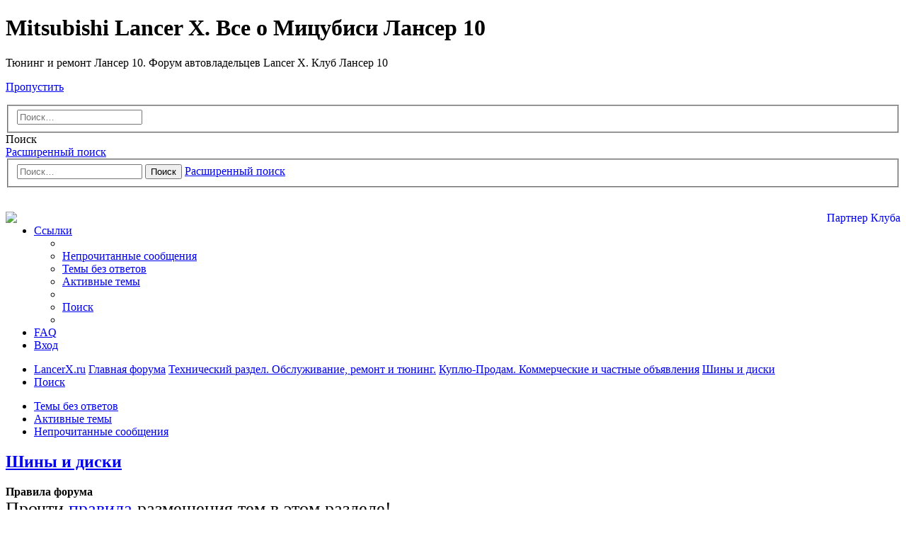

--- FILE ---
content_type: text/html; charset=UTF-8
request_url: https://forum.lancerx.ru/viewforum.php?f=112&start=900
body_size: 15266
content:
<!DOCTYPE html>
<html dir="ltr" lang="ru">
<head>
<meta charset="utf-8" />
<meta http-equiv="X-UA-Compatible" content="IE=edge">
<meta name="viewport" content="width=device-width, initial-scale=1" />

<title>Шины и диски - Страница 19 - Mitsubishi Lancer X. Все о Мицубиси Лансер 10</title>

	<link rel="alternate" type="application/atom+xml" title="Канал - Mitsubishi Lancer X. Все о Мицубиси Лансер 10" href="/app.php/feed?sid=f99297cfe3fd9472b5dfddebb0578333">	<link rel="alternate" type="application/atom+xml" title="Канал - Новости" href="/app.php/feed/news?sid=f99297cfe3fd9472b5dfddebb0578333">		<link rel="alternate" type="application/atom+xml" title="Канал - Новые темы" href="/app.php/feed/topics?sid=f99297cfe3fd9472b5dfddebb0578333">		<link rel="alternate" type="application/atom+xml" title="Канал - Форум - Шины и диски" href="/app.php/feed/forum/112?sid=f99297cfe3fd9472b5dfddebb0578333">		
	<link rel="canonical" href="https://forum.lancerx.ru/viewforum.php?f=112&amp;start=900">

<!--
	phpBB style name: Allan Style - SUBSILVER
	Based on style:   prosilver (this is the default phpBB3 style)
	Based on style:   subsilver2 (this is the default phpBB3 style)
	Original author:  Tom Beddard ( http://www.subBlue.com/ )
	Modified by:  Allan ( http://x-tk.ru/ )
-->

<link href="./assets/css/font-awesome.min.css?assets_version=80" rel="stylesheet">
<link href="./styles/AllanStyle-SUBSILVER/theme/stylesheet.css?assets_version=80" rel="stylesheet">
<link href="./styles/AllanStyle-SUBSILVER/theme/ru/stylesheet.css?assets_version=80" rel="stylesheet">




<!--[if lte IE 9]>
	<link href="./styles/AllanStyle-SUBSILVER/theme/tweaks.css?assets_version=80" rel="stylesheet">
<![endif]-->

<meta name="description" content="Покупка продажа шин и дисков" />

<link href="./ext/bb3mobi/exlinks/styles/all/theme/extlinks.css?assets_version=80" rel="stylesheet" media="screen" />
<link href="./ext/ger/modbreak/styles/all/theme/modbreak.css?assets_version=80" rel="stylesheet" media="screen" />
<link href="./ext/gfksx/thanksforposts/styles/prosilver/theme/thanks.css?assets_version=80" rel="stylesheet" media="screen" />
<link href="./ext/tatiana5/profilesideswitcher/styles/prosilver/theme/profile_side_switcher.css?assets_version=80" rel="stylesheet" media="screen" />
<link href="./ext/tatiana5/profilesideswitcher/styles/prosilver/theme/en/profile_side_switcher.css?assets_version=80" rel="stylesheet" media="screen" />
<link href="./ext/sheer/change_search_type/styles/prosilver/theme/nx_nav.css?assets_version=80" rel="stylesheet" media="screen" />
<link href="./ext/phpbb/ads/styles/all/theme/phpbbads.css?assets_version=80" rel="stylesheet" media="screen" />
<link href="./ext/vse/lightbox/styles/all/template/lightbox/css/lightbox.min.css?assets_version=80" rel="stylesheet" media="screen" />




</head>
<body id="phpbb" class="nojs notouch section-viewforum ltr ">

<div id="header-subsilver">
	<a id="top" class="top-anchor" accesskey="t"></a>
		<div class="headerbar" role="banner">
					<div class="inner">

			<div id="site-description" class="site-description">
				<a id="logo" class="logo" href="https://lancerx.ru" title="LancerX.ru"><span class="site_logo"></span></a>
				<h1>Mitsubishi Lancer X. Все о Мицубиси Лансер 10</h1>
				<p>Тюнинг и ремонт Лансер 10. Форум автовладельцев Lancer X. Клуб Лансер 10</p>
				<p class="skiplink"><a href="#start_here">Пропустить</a></p>
			<div class="share">
      <a rel="nofollow" class="social social-vk" href="https://vk.com/lancerx_ru" target="_blank"></a>
      <a rel="nofollow" class="social social-fb" href="https://www.facebook.com/LancerX.ru" target="_blank"></a>
      <a rel="nofollow" class="social social-tw" href="https://twitter.com/LancerX_ru" target="_blank"></a>
	  <a rel="nofollow" class="social social-gp" href="https://plus.google.com/u/0/b/106847872350542653882/106847872350542653882/posts" target="_blank"></a>
	  <a class="social social-mar" href="https://lancerx.org" target="_blank"></a>
	  <a rel="nofollow" class="social social-rss" href="/feed.php" target="_blank"></a>
	</div>
			</div>

			
<script type="text/javascript">
// <![CDATA[
function changeSearchType(btn, cookie) {
	if (cookie == 'search-s') return;

	var s = document.getElementById('nx-search-box');
	if (!s) return;

	if (typeof sf_default == 'undefined') sf_default = s.innerHTML;

	var txt = document.getElementById('keywords').value;

	if (cookie == 'search-y' || (!cookie && s.className == 'search-s')) {
		btn.style.backgroundPosition = '0 -17px';
		if (!cookie) btn.title = 'Поиск с помощью Яндекса';
		s.className = 'search-y';
		s.innerHTML = '<form id="search-form" action="//yandex.ru/yandsearch" method="get" target="_blank"><fieldset><input class="inputbox search tiny" size="20" value="" type="search" name="text" id="keywords" maxlength="128" placeholder="Поиск…" /><input type="hidden" name="site" value="forum.lancerx.ru"/></fieldset></form>';
	}
	else if (cookie == 'search-g' || s.className == 'search-y') {
		btn.style.backgroundPosition = '0 -34px';
		if (!cookie) btn.title = 'Поиск с помощью Google';
		s.className = 'search-g';
		s.innerHTML = '<form id="search-form" action="//www.google.com/search" method="get" target="_blank"><fieldset><input class="inputbox search tiny" size="20" value="" type="search" name="q" id="keywords" maxlength="128" placeholder="Поиск…" /><input type="hidden" name="domains" value="forum.lancerx.ru" /><input type="hidden" name="domains" value="forum.lancerx.ru" /><input type="hidden" name="sitesearch" value="forum.lancerx.ru" /></fieldset></form>';
	}
	else {
		btn.style.backgroundPosition = '0 0';
		btn.title = 'Внутренний поиск';
		s.className = 'search-s';
		s.innerHTML = sf_default;
	}

	document.getElementById('keywords').value = txt;
	localStorage['search_type'] = s.className;
//	Cookie.set('search_type', s.className, {duration: 365, path: '/'});
}
</script>

				<div id="search-box" class="search-box search-header" role="search" style="background: #fff; display:block">
					<div id="nx-search-type" onclick="changeSearchType(this, false)" title="Выбор способа поиска"></div>
					<div id="nx-search-box" class="search-s">
						<form id="search-form" action="./search.php?sid=f99297cfe3fd9472b5dfddebb0578333" method="get">
							<fieldset>
								<input name="keywords" id="keywords" type="search" maxlength="128" title="Ключевые слова" class="inputbox search tiny" size="20" value="" placeholder="Поиск…" />
							</fieldset>
						</form>
					</div>
										<div class="button button-search" id="nx-search-go" title="Поиск" onclick="document.forms['search-form'].submit()"><i class="icon fa-search fa-fw" aria-hidden="true"></i><span class="sr-only">Поиск</span></div>
					<a href="./search.php?sid=f99297cfe3fd9472b5dfddebb0578333" class="button button-search-end" title="Расширенный поиск">
						<i class="icon fa-cog fa-fw" aria-hidden="true"></i><span class="sr-only">Расширенный поиск</span>
					</a>
										<input type="hidden" name="sid" value="f99297cfe3fd9472b5dfddebb0578333" />

				</div>

						<div id="search-box" class="search-box search-header" role="search">
				<form action="./search.php?sid=f99297cfe3fd9472b5dfddebb0578333" method="get" id="search">
				<fieldset>
					<input name="keywords" id="keywords" type="search" maxlength="128" title="Ключевые слова" class="inputbox search tiny" size="20" value="" placeholder="Поиск…" />
					<button class="button button-search" type="submit" title="Поиск">
						<i class="icon fa-search fa-fw" aria-hidden="true"></i><span class="sr-only">Поиск</span>
					</button>
					<a href="./search.php?sid=f99297cfe3fd9472b5dfddebb0578333" class="button button-search-end" title="Расширенный поиск">
						<i class="icon fa-cog fa-fw" aria-hidden="true"></i><span class="sr-only">Расширенный поиск</span>
					</a>
					<input type="hidden" name="sid" value="f99297cfe3fd9472b5dfddebb0578333" />

				</fieldset>
				</form></div></br>
			
									
 
			
			</div>
			
 		 

		</div>
</div>


<div id="wrap" class="wrap">
	<div id="page-header">
			<div style="margin: 10px 0;" data-ad-id="2">
		<div align=right>
<a href="https://forum.lancerx.ru/viewtopic.php?f=78&t=33854"><img src="https://forum.lancerx.ru/images/phpbb_ads/cc65b8e2d9b2e318ce18a41f0c4feec2.gif" alt="Партнер Клуба" align="right" width="100%" /></a></div>
	</div>
		<div class="navbar-top" role="navigation">
	<div class="inner">

	<ul id="nav-main" class="nav-main linklist" role="menubar">

		<li id="quick-links" class="quick-links dropdown-container responsive-menu" data-skip-responsive="true">
			<a href="#" class="dropdown-trigger">
				<i class="icon fa-bars fa-fw" aria-hidden="true"></i><span>Ссылки</span>
			</a>
			<div class="dropdown">
				<div class="pointer"><div class="pointer-inner"></div></div>
				<ul class="dropdown-contents" role="menu">
					
											<li class="separator"></li>
																									<li>
								<a href="./search.php?search_id=unreadposts&amp;sid=f99297cfe3fd9472b5dfddebb0578333" role="menuitem">
									<i class="icon fa-file-o fa-fw icon-red" aria-hidden="true"></i><span>Непрочитанные сообщения</span>
								</a>
							</li>
													<li>
								<a href="./search.php?search_id=unanswered&amp;sid=f99297cfe3fd9472b5dfddebb0578333" role="menuitem">
									<i class="icon fa-file-o fa-fw icon-gray" aria-hidden="true"></i><span>Темы без ответов</span>
								</a>
							</li>
							<li>
								<a href="./search.php?search_id=active_topics&amp;sid=f99297cfe3fd9472b5dfddebb0578333" role="menuitem">
									<i class="icon fa-file-o fa-fw icon-blue" aria-hidden="true"></i><span>Активные темы</span>
								</a>
							</li>
							<li class="separator"></li>
							<li>
								<a href="./search.php?sid=f99297cfe3fd9472b5dfddebb0578333" role="menuitem">
									<i class="icon fa-search fa-fw" aria-hidden="true"></i><span>Поиск</span>
								</a>
							</li>
					
										<li class="separator"></li>

									</ul>
			</div>
		</li>

				<li data-skip-responsive="true">
			<a href="/app.php/help/faq?sid=f99297cfe3fd9472b5dfddebb0578333" rel="help" title="Часто задаваемые вопросы" role="menuitem">
				<i class="icon fa-question-circle fa-fw" aria-hidden="true"></i><span>FAQ</span>
			</a>
		</li>
						
			<li class="rightside"  data-skip-responsive="true">
			<a href="./ucp.php?mode=login&amp;sid=f99297cfe3fd9472b5dfddebb0578333" title="Вход" accesskey="x" role="menuitem">
				<i class="icon fa-power-off fa-fw" aria-hidden="true"></i><span>Вход</span>
			</a>
		</li>
						</ul>

	</div>
</div>

<div class="navbar" role="navigation">
	<div class="inner">

	<ul id="nav-breadcrumbs" class="nav-breadcrumbs linklist navlinks" role="menubar">
						<li class="breadcrumbs">
							<span class="crumb"  itemtype="http://data-vocabulary.org/Breadcrumb" itemscope=""><a href="https://lancerx.ru" itemprop="url" data-navbar-reference="home"><i class="icon fa-home fa-fw" aria-hidden="true"></i><span itemprop="title">LancerX.ru</span></a></span>
										<span class="crumb"  itemtype="http://data-vocabulary.org/Breadcrumb" itemscope=""><a href="./index.php?sid=f99297cfe3fd9472b5dfddebb0578333" itemprop="url" accesskey="h" data-navbar-reference="index"><span itemprop="title">Главная форума</span></a></span>

											<span class="crumb"  itemtype="http://data-vocabulary.org/Breadcrumb" itemscope="" data-forum-id="176"><a href="./viewforum.php?f=176&amp;sid=f99297cfe3fd9472b5dfddebb0578333" itemprop="url"><span itemprop="title">Технический раздел. Обслуживание, ремонт и тюнинг.</span></a></span>
															<span class="crumb"  itemtype="http://data-vocabulary.org/Breadcrumb" itemscope="" data-forum-id="152"><a href="./viewforum.php?f=152&amp;sid=f99297cfe3fd9472b5dfddebb0578333" itemprop="url"><span itemprop="title">Куплю-Продам. Коммерческие и частные объявления</span></a></span>
															<span class="crumb"  itemtype="http://data-vocabulary.org/Breadcrumb" itemscope="" data-forum-id="112"><a href="./viewforum.php?f=112&amp;sid=f99297cfe3fd9472b5dfddebb0578333" itemprop="url"><span itemprop="title">Шины и диски</span></a></span>
												</li>
		
					<li class="rightside responsive-search">
				<a href="./search.php?sid=f99297cfe3fd9472b5dfddebb0578333" title="Параметры расширенного поиска" role="menuitem">
					<i class="icon fa-search fa-fw" aria-hidden="true"></i><span class="sr-only">Поиск</span>
				</a>
			</li>
			</ul>

	</div>
</div>

<div class="navbar-top-link">
	<div class="inner">
		<ul>
			<li class="navbar-top-link-left"><a href="./search.php?search_id=unanswered&amp;sid=f99297cfe3fd9472b5dfddebb0578333">Темы без ответов</a></li>
			<li class="navbar-top-link-left"><a href="./search.php?search_id=active_topics&amp;sid=f99297cfe3fd9472b5dfddebb0578333">Активные темы</a></li>

									<li class="navbar-top-link-right"><a href="./search.php?search_id=unreadposts&amp;sid=f99297cfe3fd9472b5dfddebb0578333" role="menuitem">Непрочитанные сообщения</a></li>		</ul>
	</div>
</div>
	</div>

	
	<a id="start_here" class="anchor"></a>
	<div id="page-body" class="page-body" role="main">
		
			<script>
		var u_phpbb_ads_click = '\/app.php\/adsclick\/0\u003Fsid\u003Df99297cfe3fd9472b5dfddebb0578333';
	</script>
		<script type="text/javascript">
	// <![CDATA[
		var pss_cont = document.getElementById('page-body');
		pss_cont.className += ' leftsided';
	// ]]>
	</script>
<h2 class="forum-title"><a href="./viewforum.php?f=112&amp;start=900&amp;sid=f99297cfe3fd9472b5dfddebb0578333">Шины и диски</a></h2>
<div>
	<!-- NOTE: remove the style="display: none" when you want to have the forum description on the forum body -->
	<div style="display: none !important;">Покупка/продажа шин и дисков<br /></div>	</div>

	<div class="rules">
		<div class="inner">

					<strong>Правила форума</strong><br />
			<span style="font-size:160%;line-height:116%">Прочти <a href="https://forum.lancerx.ru/viewtopic.php?f=152&amp;t=32532" class="postlink" target="_blank">правила</a> размещения тем в этом разделе!</span>
		
		</div>
	</div>


	<div class="action-bar bar-top">

				
		<a href="./posting.php?mode=post&amp;f=112&amp;sid=f99297cfe3fd9472b5dfddebb0578333" class="button" title="Новая тема">
							<span>Новая тема</span> <i class="icon fa-pencil fa-fw" aria-hidden="true"></i>
					</a>
				
			<div class="search-box" role="search">
			<form method="get" id="forum-search" action="./search.php?sid=f99297cfe3fd9472b5dfddebb0578333">
			<fieldset>
				<input class="inputbox search tiny" type="search" name="keywords" id="search_keywords" size="20" placeholder="Поиск в форуме…" />
				<button class="button button-search" type="submit" title="Поиск">
					<i class="icon fa-search fa-fw" aria-hidden="true"></i><span class="sr-only">Поиск</span>
				</button>
				<a href="./search.php?sid=f99297cfe3fd9472b5dfddebb0578333" class="button button-search-end" title="Расширенный поиск">
					<i class="icon fa-cog fa-fw" aria-hidden="true"></i><span class="sr-only">Расширенный поиск</span>
				</a>
				<input type="hidden" name="fid[0]" value="112" />
<input type="hidden" name="sid" value="f99297cfe3fd9472b5dfddebb0578333" />

			</fieldset>
			</form>
		</div>
	
	<div class="pagination">
		<a href="./viewforum.php?hash=ba9405bd&amp;f=112&amp;mark=topics&amp;mark_time=1769466886&amp;sid=f99297cfe3fd9472b5dfddebb0578333" class="mark" accesskey="m" data-ajax="mark_topics_read">Отметить все темы как прочтённые</a> &bull; 		919 тем
					<ul>
	<li class="dropdown-container dropdown-button-control dropdown-page-jump page-jump">
		<a class="button button-icon-only dropdown-trigger" href="#" title="Щёлкните для перехода на страницу…" role="button"><i class="icon fa-level-down fa-rotate-270" aria-hidden="true"></i><span class="sr-only">Страница <strong>19</strong> из <strong>19</strong></span></a>
		<div class="dropdown">
			<div class="pointer"><div class="pointer-inner"></div></div>
			<ul class="dropdown-contents">
				<li>Перейти на страницу:</li>
				<li class="page-jump-form">
					<input type="number" name="page-number" min="1" max="999999" title="Введите номер страницы, на которую хотите перейти" class="inputbox tiny" data-per-page="50" data-base-url=".&#x2F;viewforum.php&#x3F;f&#x3D;112&amp;amp&#x3B;sid&#x3D;f99297cfe3fd9472b5dfddebb0578333" data-start-name="start" />
					<input class="button2" value="Перейти" type="button" />
				</li>
			</ul>
		</div>
	</li>
			<li class="arrow previous"><a class="button button-icon-only" href="./viewforum.php?f=112&amp;sid=f99297cfe3fd9472b5dfddebb0578333&amp;start=850" rel="prev" role="button"><i class="icon fa-chevron-left fa-fw" aria-hidden="true"></i><span class="sr-only">Пред.</span></a></li>
				<li><a class="button" href="./viewforum.php?f=112&amp;sid=f99297cfe3fd9472b5dfddebb0578333" role="button">1</a></li>
			<li class="ellipsis" role="separator"><span>…</span></li>
				<li><a class="button" href="./viewforum.php?f=112&amp;sid=f99297cfe3fd9472b5dfddebb0578333&amp;start=700" role="button">15</a></li>
				<li><a class="button" href="./viewforum.php?f=112&amp;sid=f99297cfe3fd9472b5dfddebb0578333&amp;start=750" role="button">16</a></li>
				<li><a class="button" href="./viewforum.php?f=112&amp;sid=f99297cfe3fd9472b5dfddebb0578333&amp;start=800" role="button">17</a></li>
				<li><a class="button" href="./viewforum.php?f=112&amp;sid=f99297cfe3fd9472b5dfddebb0578333&amp;start=850" role="button">18</a></li>
			<li class="active"><span>19</span></li>
	</ul>
			</div>

	</div>




	
			<div class="forumbg announcement">
		<div class="inner">
		<ul class="topiclist">
			<li class="header">
				<dl class="row-item">
					<dt><div class="list-inner">Объявления</div></dt>
					<dd class="posts">Ответы</dd>
					<dd class="views">Просмотры</dd>
					<dd class="lastpost"><span>Последнее сообщение</span></dd>
				</dl>
			</li>
		</ul>
		<ul class="topiclist topics">
	
				<li class="row bg1 global-announce">
						<dl class="row-item global_unread">
				<dt title="Непрочитанные сообщения">
					<a href="./viewtopic.php?f=139&amp;t=46187&amp;view=unread&amp;sid=f99297cfe3fd9472b5dfddebb0578333#unread" class="row-item-link"></a>					<div class="list-inner">
																			<a class="unread" href="./viewtopic.php?f=139&amp;t=46187&amp;view=unread&amp;sid=f99297cfe3fd9472b5dfddebb0578333#unread">
								<i class="icon fa-file fa-fw icon-red icon-md" aria-hidden="true"></i><span class="sr-only"></span>
							</a>
												<a href="./viewtopic.php?f=139&amp;t=46187&amp;sid=f99297cfe3fd9472b5dfddebb0578333" class="topictitle">Обновление движка форума</a>																								<br />
						
												<div class="responsive-show" style="display: none;">
							Последнее сообщение  <a href="./memberlist.php?mode=viewprofile&amp;u=13886&amp;sid=f99297cfe3fd9472b5dfddebb0578333" style="color: #AA0000;" class="username-coloured">SUN</a> &laquo; <a href="./viewtopic.php?f=139&amp;t=46187&amp;p=1235242&amp;sid=f99297cfe3fd9472b5dfddebb0578333#p1235242" title="Перейти к последнему сообщению">Ср окт 23, 2019 10:06 pm</a>
							<br />Добавлено в форуме <a href="./viewforum.php?f=139&amp;sid=f99297cfe3fd9472b5dfddebb0578333">Администрация Mitsubishi Lancer X Club</a>						</div>
														<span class="responsive-show left-box" style="display: none;">Ответы: <strong>13</strong></span>
													
						<div class="topic-poster responsive-hide left-box">
														<i class="icon fa-paperclip fa-fw" aria-hidden="true"></i>							 <a href="./memberlist.php?mode=viewprofile&amp;u=13886&amp;sid=f99297cfe3fd9472b5dfddebb0578333" style="color: #AA0000;" class="username-coloured">SUN</a> &raquo; Сб фев 09, 2019 10:34 pm							 &raquo; в форуме <a href="./viewforum.php?f=139&amp;sid=f99297cfe3fd9472b5dfddebb0578333">Администрация Mitsubishi Lancer X Club</a>						</div>

						
						    	<br><span style="display: block;">
		<span style="display: block; float: left; width: 150px; height: 15px; background: url(https://forum.lancerx.ru/ext/gfksx/thanksforposts/images/rating/reput_star_back.gif); background-repeat: repeat-x;"><span style="display: block; height: 15px; width: 16.67%; background: url(https://forum.lancerx.ru/ext/gfksx/thanksforposts/images/rating/reput_star_gold.gif); background-repeat: repeat-x;"></span></span>&nbsp;
		Рейтинг:&nbsp;16.67%
	</span>
					</div>
				</dt>
				<dd class="posts">13 <dfn>Ответы</dfn></dd>
				<dd class="views">518222 <dfn>Просмотры</dfn></dd>
				<dd class="lastpost">
					<span><dfn>Последнее сообщение </dfn> <a href="./memberlist.php?mode=viewprofile&amp;u=13886&amp;sid=f99297cfe3fd9472b5dfddebb0578333" style="color: #AA0000;" class="username-coloured">SUN</a>													<a href="./viewtopic.php?f=139&amp;t=46187&amp;p=1235242&amp;sid=f99297cfe3fd9472b5dfddebb0578333#p1235242" title="Перейти к последнему сообщению">
								<i class="icon fa-external-link-square fa-fw icon-lightgray icon-md" aria-hidden="true"></i><span class="sr-only"></span>
							</a>
												<br />Ср окт 23, 2019 10:06 pm
					</span>
				</dd>
			</dl>
					</li>
		
	

	
	
				<li class="row bg2 announce">
						<dl class="row-item announce_unread_locked">
				<dt title="Непрочитанные сообщения">
					<a href="./viewtopic.php?f=112&amp;t=32536&amp;view=unread&amp;sid=f99297cfe3fd9472b5dfddebb0578333#unread" class="row-item-link"></a>					<div class="list-inner">
																			<a class="unread" href="./viewtopic.php?f=112&amp;t=32536&amp;view=unread&amp;sid=f99297cfe3fd9472b5dfddebb0578333#unread">
								<i class="icon fa-file fa-fw icon-red icon-md" aria-hidden="true"></i><span class="sr-only"></span>
							</a>
												<a href="./viewtopic.php?f=112&amp;t=32536&amp;sid=f99297cfe3fd9472b5dfddebb0578333" class="topictitle">Правила форума &quot;Куплю-Продам&quot;</a>																								<br />
						
												<div class="responsive-show" style="display: none;">
							Последнее сообщение  <a href="./memberlist.php?mode=viewprofile&amp;u=13886&amp;sid=f99297cfe3fd9472b5dfddebb0578333" style="color: #AA0000;" class="username-coloured">SUN</a> &laquo; <a href="./viewtopic.php?f=112&amp;t=32536&amp;p=942464&amp;sid=f99297cfe3fd9472b5dfddebb0578333#p942464" title="Перейти к последнему сообщению">Вт сен 04, 2012 1:48 pm</a>
													</div>
													
						<div class="topic-poster responsive-hide left-box">
																					 <a href="./memberlist.php?mode=viewprofile&amp;u=13886&amp;sid=f99297cfe3fd9472b5dfddebb0578333" style="color: #AA0000;" class="username-coloured">SUN</a> &raquo; Вт сен 04, 2012 1:48 pm													</div>

						
						    					</div>
				</dt>
				<dd class="posts">0 <dfn>Ответы</dfn></dd>
				<dd class="views">16509 <dfn>Просмотры</dfn></dd>
				<dd class="lastpost">
					<span><dfn>Последнее сообщение </dfn> <a href="./memberlist.php?mode=viewprofile&amp;u=13886&amp;sid=f99297cfe3fd9472b5dfddebb0578333" style="color: #AA0000;" class="username-coloured">SUN</a>													<a href="./viewtopic.php?f=112&amp;t=32536&amp;p=942464&amp;sid=f99297cfe3fd9472b5dfddebb0578333#p942464" title="Перейти к последнему сообщению">
								<i class="icon fa-external-link-square fa-fw icon-lightgray icon-md" aria-hidden="true"></i><span class="sr-only"></span>
							</a>
												<br />Вт сен 04, 2012 1:48 pm
					</span>
				</dd>
			</dl>
					</li>
		
	

			</ul>
		</div>
	</div>
	
			<div class="forumbg">
		<div class="inner">
		<ul class="topiclist">
			<li class="header">
				<dl class="row-item">
					<dt><div class="list-inner">Темы</div></dt>
					<dd class="posts">Ответы</dd>
					<dd class="views">Просмотры</dd>
					<dd class="lastpost"><span>Последнее сообщение</span></dd>
				</dl>
			</li>
		</ul>
		<ul class="topiclist topics">
	
				<li class="row bg1">
						<dl class="row-item topic_unread_locked">
				<dt title="Непрочитанные сообщения">
					<a href="./viewtopic.php?f=112&amp;t=36624&amp;view=unread&amp;sid=f99297cfe3fd9472b5dfddebb0578333#unread" class="row-item-link"></a>					<div class="list-inner">
																			<a class="unread" href="./viewtopic.php?f=112&amp;t=36624&amp;view=unread&amp;sid=f99297cfe3fd9472b5dfddebb0578333#unread">
								<i class="icon fa-file fa-fw icon-red icon-md" aria-hidden="true"></i><span class="sr-only"></span>
							</a>
												<a href="./viewtopic.php?f=112&amp;t=36624&amp;sid=f99297cfe3fd9472b5dfddebb0578333" class="topictitle">[Закрыто][Санкт-Петербург] Докатка R15 на запаску R16</a>																								<br />
						
												<div class="responsive-show" style="display: none;">
							Последнее сообщение  <a href="./memberlist.php?mode=viewprofile&amp;u=12808&amp;sid=f99297cfe3fd9472b5dfddebb0578333" class="username">aleks765</a> &laquo; <a href="./viewtopic.php?f=112&amp;t=36624&amp;p=1078377&amp;sid=f99297cfe3fd9472b5dfddebb0578333#p1078377" title="Перейти к последнему сообщению">Вт окт 01, 2013 9:21 am</a>
													</div>
														<span class="responsive-show left-box" style="display: none;">Ответы: <strong>1</strong></span>
													
						<div class="topic-poster responsive-hide left-box">
																					 <a href="./memberlist.php?mode=viewprofile&amp;u=12808&amp;sid=f99297cfe3fd9472b5dfddebb0578333" class="username">aleks765</a> &raquo; Пт сен 20, 2013 2:58 pm													</div>

						
						    					</div>
				</dt>
				<dd class="posts">1 <dfn>Ответы</dfn></dd>
				<dd class="views">1857 <dfn>Просмотры</dfn></dd>
				<dd class="lastpost">
					<span><dfn>Последнее сообщение </dfn> <a href="./memberlist.php?mode=viewprofile&amp;u=12808&amp;sid=f99297cfe3fd9472b5dfddebb0578333" class="username">aleks765</a>													<a href="./viewtopic.php?f=112&amp;t=36624&amp;p=1078377&amp;sid=f99297cfe3fd9472b5dfddebb0578333#p1078377" title="Перейти к последнему сообщению">
								<i class="icon fa-external-link-square fa-fw icon-lightgray icon-md" aria-hidden="true"></i><span class="sr-only"></span>
							</a>
												<br />Вт окт 01, 2013 9:21 am
					</span>
				</dd>
			</dl>
					</li>
		
	

	
	
				<li class="row bg2">
						<dl class="row-item topic_unread_locked">
				<dt title="Непрочитанные сообщения">
					<a href="./viewtopic.php?f=112&amp;t=36721&amp;view=unread&amp;sid=f99297cfe3fd9472b5dfddebb0578333#unread" class="row-item-link"></a>					<div class="list-inner">
																			<a class="unread" href="./viewtopic.php?f=112&amp;t=36721&amp;view=unread&amp;sid=f99297cfe3fd9472b5dfddebb0578333#unread">
								<i class="icon fa-file fa-fw icon-red icon-md" aria-hidden="true"></i><span class="sr-only"></span>
							</a>
												<a href="./viewtopic.php?f=112&amp;t=36721&amp;sid=f99297cfe3fd9472b5dfddebb0578333" class="topictitle">[Закрыто]Нарушение правил размещения коммерческих тем</a>																								<br />
						
												<div class="responsive-show" style="display: none;">
							Последнее сообщение  <a href="./memberlist.php?mode=viewprofile&amp;u=24111&amp;sid=f99297cfe3fd9472b5dfddebb0578333" class="username">Дмитрийzab</a> &laquo; <a href="./viewtopic.php?f=112&amp;t=36721&amp;p=1078314&amp;sid=f99297cfe3fd9472b5dfddebb0578333#p1078314" title="Перейти к последнему сообщению">Пн сен 30, 2013 9:32 pm</a>
													</div>
														<span class="responsive-show left-box" style="display: none;">Ответы: <strong>1</strong></span>
													
						<div class="topic-poster responsive-hide left-box">
																					 <a href="./memberlist.php?mode=viewprofile&amp;u=18616&amp;sid=f99297cfe3fd9472b5dfddebb0578333" class="username">alexgates</a> &raquo; Пн сен 30, 2013 12:49 pm													</div>

						
						    					</div>
				</dt>
				<dd class="posts">1 <dfn>Ответы</dfn></dd>
				<dd class="views">1522 <dfn>Просмотры</dfn></dd>
				<dd class="lastpost">
					<span><dfn>Последнее сообщение </dfn> <a href="./memberlist.php?mode=viewprofile&amp;u=24111&amp;sid=f99297cfe3fd9472b5dfddebb0578333" class="username">Дмитрийzab</a>													<a href="./viewtopic.php?f=112&amp;t=36721&amp;p=1078314&amp;sid=f99297cfe3fd9472b5dfddebb0578333#p1078314" title="Перейти к последнему сообщению">
								<i class="icon fa-external-link-square fa-fw icon-lightgray icon-md" aria-hidden="true"></i><span class="sr-only"></span>
							</a>
												<br />Пн сен 30, 2013 9:32 pm
					</span>
				</dd>
			</dl>
					</li>
		
	

	
	
				<li class="row bg1">
						<dl class="row-item topic_unread_locked">
				<dt title="Непрочитанные сообщения">
					<a href="./viewtopic.php?f=112&amp;t=36521&amp;view=unread&amp;sid=f99297cfe3fd9472b5dfddebb0578333#unread" class="row-item-link"></a>					<div class="list-inner">
																			<a class="unread" href="./viewtopic.php?f=112&amp;t=36521&amp;view=unread&amp;sid=f99297cfe3fd9472b5dfddebb0578333#unread">
								<i class="icon fa-file fa-fw icon-red icon-md" aria-hidden="true"></i><span class="sr-only"></span>
							</a>
												<a href="./viewtopic.php?f=112&amp;t=36521&amp;sid=f99297cfe3fd9472b5dfddebb0578333" class="topictitle">[закрыто][ Продано]</a>																								<br />
						
												<div class="responsive-show" style="display: none;">
							Последнее сообщение  <a href="./memberlist.php?mode=viewprofile&amp;u=8884&amp;sid=f99297cfe3fd9472b5dfddebb0578333" class="username">vinogradoff_e</a> &laquo; <a href="./viewtopic.php?f=112&amp;t=36521&amp;p=1077929&amp;sid=f99297cfe3fd9472b5dfddebb0578333#p1077929" title="Перейти к последнему сообщению">Вс сен 29, 2013 4:24 pm</a>
													</div>
														<span class="responsive-show left-box" style="display: none;">Ответы: <strong>6</strong></span>
													
						<div class="topic-poster responsive-hide left-box">
																					 <a href="./memberlist.php?mode=viewprofile&amp;u=8884&amp;sid=f99297cfe3fd9472b5dfddebb0578333" class="username">vinogradoff_e</a> &raquo; Пн сен 09, 2013 5:40 pm													</div>

						
						    					</div>
				</dt>
				<dd class="posts">6 <dfn>Ответы</dfn></dd>
				<dd class="views">2725 <dfn>Просмотры</dfn></dd>
				<dd class="lastpost">
					<span><dfn>Последнее сообщение </dfn> <a href="./memberlist.php?mode=viewprofile&amp;u=8884&amp;sid=f99297cfe3fd9472b5dfddebb0578333" class="username">vinogradoff_e</a>													<a href="./viewtopic.php?f=112&amp;t=36521&amp;p=1077929&amp;sid=f99297cfe3fd9472b5dfddebb0578333#p1077929" title="Перейти к последнему сообщению">
								<i class="icon fa-external-link-square fa-fw icon-lightgray icon-md" aria-hidden="true"></i><span class="sr-only"></span>
							</a>
												<br />Вс сен 29, 2013 4:24 pm
					</span>
				</dd>
			</dl>
					</li>
		
	

	
	
				<li class="row bg2">
						<dl class="row-item topic_unread_locked">
				<dt title="Непрочитанные сообщения">
					<a href="./viewtopic.php?f=112&amp;t=36638&amp;view=unread&amp;sid=f99297cfe3fd9472b5dfddebb0578333#unread" class="row-item-link"></a>					<div class="list-inner">
																			<a class="unread" href="./viewtopic.php?f=112&amp;t=36638&amp;view=unread&amp;sid=f99297cfe3fd9472b5dfddebb0578333#unread">
								<i class="icon fa-file fa-fw icon-red icon-md" aria-hidden="true"></i><span class="sr-only"></span>
							</a>
												<a href="./viewtopic.php?f=112&amp;t=36638&amp;sid=f99297cfe3fd9472b5dfddebb0578333" class="topictitle">[закрыто][ Продано]</a>																								<br />
						
												<div class="responsive-show" style="display: none;">
							Последнее сообщение  <a href="./memberlist.php?mode=viewprofile&amp;u=24148&amp;sid=f99297cfe3fd9472b5dfddebb0578333" class="username">Сергей777</a> &laquo; <a href="./viewtopic.php?f=112&amp;t=36638&amp;p=1077651&amp;sid=f99297cfe3fd9472b5dfddebb0578333#p1077651" title="Перейти к последнему сообщению">Пт сен 27, 2013 5:47 pm</a>
													</div>
														<span class="responsive-show left-box" style="display: none;">Ответы: <strong>1</strong></span>
													
						<div class="topic-poster responsive-hide left-box">
																					 <a href="./memberlist.php?mode=viewprofile&amp;u=24148&amp;sid=f99297cfe3fd9472b5dfddebb0578333" class="username">Сергей777</a> &raquo; Вс сен 22, 2013 12:46 pm													</div>

						
						    					</div>
				</dt>
				<dd class="posts">1 <dfn>Ответы</dfn></dd>
				<dd class="views">1633 <dfn>Просмотры</dfn></dd>
				<dd class="lastpost">
					<span><dfn>Последнее сообщение </dfn> <a href="./memberlist.php?mode=viewprofile&amp;u=24148&amp;sid=f99297cfe3fd9472b5dfddebb0578333" class="username">Сергей777</a>													<a href="./viewtopic.php?f=112&amp;t=36638&amp;p=1077651&amp;sid=f99297cfe3fd9472b5dfddebb0578333#p1077651" title="Перейти к последнему сообщению">
								<i class="icon fa-external-link-square fa-fw icon-lightgray icon-md" aria-hidden="true"></i><span class="sr-only"></span>
							</a>
												<br />Пт сен 27, 2013 5:47 pm
					</span>
				</dd>
			</dl>
					</li>
		
	

	
	
				<li class="row bg1">
						<dl class="row-item topic_unread_hot">
				<dt title="Непрочитанные сообщения">
					<a href="./viewtopic.php?f=112&amp;t=34811&amp;view=unread&amp;sid=f99297cfe3fd9472b5dfddebb0578333#unread" class="row-item-link"></a>					<div class="list-inner">
																			<a class="unread" href="./viewtopic.php?f=112&amp;t=34811&amp;view=unread&amp;sid=f99297cfe3fd9472b5dfddebb0578333#unread">
								<i class="icon fa-file fa-fw icon-red icon-md" aria-hidden="true"></i><span class="sr-only"></span>
							</a>
												<a href="./viewtopic.php?f=112&amp;t=34811&amp;sid=f99297cfe3fd9472b5dfddebb0578333" class="topictitle">[Продам][Москва] 18 литые диски с резиной</a>																								<br />
						
												<div class="responsive-show" style="display: none;">
							Последнее сообщение  <a href="./memberlist.php?mode=viewprofile&amp;u=17993&amp;sid=f99297cfe3fd9472b5dfddebb0578333" class="username">Oblomofff</a> &laquo; <a href="./viewtopic.php?f=112&amp;t=34811&amp;p=1077487&amp;sid=f99297cfe3fd9472b5dfddebb0578333#p1077487" title="Перейти к последнему сообщению">Пт сен 27, 2013 8:45 am</a>
													</div>
														<span class="responsive-show left-box" style="display: none;">Ответы: <strong>24</strong></span>
													
						<div class="topic-poster responsive-hide left-box">
																					 <a href="./memberlist.php?mode=viewprofile&amp;u=18423&amp;sid=f99297cfe3fd9472b5dfddebb0578333" class="username">Шызакрыл</a> &raquo; Ср мар 20, 2013 12:58 pm													</div>

												<div class="pagination">
							<span><i class="icon fa-clone fa-fw" aria-hidden="true"></i></span>
							<ul>
															<li><a class="button" href="./viewtopic.php?f=112&amp;t=34811&amp;sid=f99297cfe3fd9472b5dfddebb0578333">1</a></li>
																							<li><a class="button" href="./viewtopic.php?f=112&amp;t=34811&amp;sid=f99297cfe3fd9472b5dfddebb0578333&amp;start=15">2</a></li>
																																													</ul>
						</div>
						
						    					</div>
				</dt>
				<dd class="posts">24 <dfn>Ответы</dfn></dd>
				<dd class="views">9354 <dfn>Просмотры</dfn></dd>
				<dd class="lastpost">
					<span><dfn>Последнее сообщение </dfn> <a href="./memberlist.php?mode=viewprofile&amp;u=17993&amp;sid=f99297cfe3fd9472b5dfddebb0578333" class="username">Oblomofff</a>													<a href="./viewtopic.php?f=112&amp;t=34811&amp;p=1077487&amp;sid=f99297cfe3fd9472b5dfddebb0578333#p1077487" title="Перейти к последнему сообщению">
								<i class="icon fa-external-link-square fa-fw icon-lightgray icon-md" aria-hidden="true"></i><span class="sr-only"></span>
							</a>
												<br />Пт сен 27, 2013 8:45 am
					</span>
				</dd>
			</dl>
					</li>
		
	

	
	
				<li class="row bg2">
						<dl class="row-item topic_unread">
				<dt title="Непрочитанные сообщения">
					<a href="./viewtopic.php?f=112&amp;t=36637&amp;view=unread&amp;sid=f99297cfe3fd9472b5dfddebb0578333#unread" class="row-item-link"></a>					<div class="list-inner">
																			<a class="unread" href="./viewtopic.php?f=112&amp;t=36637&amp;view=unread&amp;sid=f99297cfe3fd9472b5dfddebb0578333#unread">
								<i class="icon fa-file fa-fw icon-red icon-md" aria-hidden="true"></i><span class="sr-only"></span>
							</a>
												<a href="./viewtopic.php?f=112&amp;t=36637&amp;sid=f99297cfe3fd9472b5dfddebb0578333" class="topictitle">[Куплю][Москва] Диски R17-18 (лучше с резиной) на зиму</a>																								<br />
						
												<div class="responsive-show" style="display: none;">
							Последнее сообщение  <a href="./memberlist.php?mode=viewprofile&amp;u=14365&amp;sid=f99297cfe3fd9472b5dfddebb0578333" class="username">Laнcer</a> &laquo; <a href="./viewtopic.php?f=112&amp;t=36637&amp;p=1077386&amp;sid=f99297cfe3fd9472b5dfddebb0578333#p1077386" title="Перейти к последнему сообщению">Чт сен 26, 2013 11:16 pm</a>
													</div>
														<span class="responsive-show left-box" style="display: none;">Ответы: <strong>3</strong></span>
													
						<div class="topic-poster responsive-hide left-box">
																					 <a href="./memberlist.php?mode=viewprofile&amp;u=8060&amp;sid=f99297cfe3fd9472b5dfddebb0578333" class="username">demonm</a> &raquo; Вс сен 22, 2013 9:57 am													</div>

						
						    					</div>
				</dt>
				<dd class="posts">3 <dfn>Ответы</dfn></dd>
				<dd class="views">2134 <dfn>Просмотры</dfn></dd>
				<dd class="lastpost">
					<span><dfn>Последнее сообщение </dfn> <a href="./memberlist.php?mode=viewprofile&amp;u=14365&amp;sid=f99297cfe3fd9472b5dfddebb0578333" class="username">Laнcer</a>													<a href="./viewtopic.php?f=112&amp;t=36637&amp;p=1077386&amp;sid=f99297cfe3fd9472b5dfddebb0578333#p1077386" title="Перейти к последнему сообщению">
								<i class="icon fa-external-link-square fa-fw icon-lightgray icon-md" aria-hidden="true"></i><span class="sr-only"></span>
							</a>
												<br />Чт сен 26, 2013 11:16 pm
					</span>
				</dd>
			</dl>
					</li>
		
	

	
	
				<li class="row bg1">
						<dl class="row-item topic_unread">
				<dt title="Непрочитанные сообщения">
					<a href="./viewtopic.php?f=112&amp;t=36679&amp;view=unread&amp;sid=f99297cfe3fd9472b5dfddebb0578333#unread" class="row-item-link"></a>					<div class="list-inner">
																			<a class="unread" href="./viewtopic.php?f=112&amp;t=36679&amp;view=unread&amp;sid=f99297cfe3fd9472b5dfddebb0578333#unread">
								<i class="icon fa-file fa-fw icon-red icon-md" aria-hidden="true"></i><span class="sr-only"></span>
							</a>
												<a href="./viewtopic.php?f=112&amp;t=36679&amp;sid=f99297cfe3fd9472b5dfddebb0578333" class="topictitle">ЛИТОЙ ДИСК КУПЛЮ</a>																								<br />
						
												<div class="responsive-show" style="display: none;">
							Последнее сообщение  <a href="./memberlist.php?mode=viewprofile&amp;u=14567&amp;sid=f99297cfe3fd9472b5dfddebb0578333" style="color: #008040;" class="username-coloured">MobileMan</a> &laquo; <a href="./viewtopic.php?f=112&amp;t=36679&amp;p=1077332&amp;sid=f99297cfe3fd9472b5dfddebb0578333#p1077332" title="Перейти к последнему сообщению">Чт сен 26, 2013 8:20 pm</a>
													</div>
														<span class="responsive-show left-box" style="display: none;">Ответы: <strong>1</strong></span>
													
						<div class="topic-poster responsive-hide left-box">
																					 <a href="./memberlist.php?mode=viewprofile&amp;u=24128&amp;sid=f99297cfe3fd9472b5dfddebb0578333" class="username">евген555</a> &raquo; Чт сен 26, 2013 8:00 pm													</div>

						
						    					</div>
				</dt>
				<dd class="posts">1 <dfn>Ответы</dfn></dd>
				<dd class="views">1506 <dfn>Просмотры</dfn></dd>
				<dd class="lastpost">
					<span><dfn>Последнее сообщение </dfn> <a href="./memberlist.php?mode=viewprofile&amp;u=14567&amp;sid=f99297cfe3fd9472b5dfddebb0578333" style="color: #008040;" class="username-coloured">MobileMan</a>													<a href="./viewtopic.php?f=112&amp;t=36679&amp;p=1077332&amp;sid=f99297cfe3fd9472b5dfddebb0578333#p1077332" title="Перейти к последнему сообщению">
								<i class="icon fa-external-link-square fa-fw icon-lightgray icon-md" aria-hidden="true"></i><span class="sr-only"></span>
							</a>
												<br />Чт сен 26, 2013 8:20 pm
					</span>
				</dd>
			</dl>
					</li>
		
	

	
	
				<li class="row bg2">
						<dl class="row-item topic_unread">
				<dt title="Непрочитанные сообщения">
					<a href="./viewtopic.php?f=112&amp;t=36642&amp;view=unread&amp;sid=f99297cfe3fd9472b5dfddebb0578333#unread" class="row-item-link"></a>					<div class="list-inner">
																			<a class="unread" href="./viewtopic.php?f=112&amp;t=36642&amp;view=unread&amp;sid=f99297cfe3fd9472b5dfddebb0578333#unread">
								<i class="icon fa-file fa-fw icon-red icon-md" aria-hidden="true"></i><span class="sr-only"></span>
							</a>
												<a href="./viewtopic.php?f=112&amp;t=36642&amp;sid=f99297cfe3fd9472b5dfddebb0578333" class="topictitle">[Куплю][Екб]зимнюю шипованую резину 205/45/18</a>																								<br />
						
												<div class="responsive-show" style="display: none;">
							Последнее сообщение  <a href="./memberlist.php?mode=viewprofile&amp;u=20824&amp;sid=f99297cfe3fd9472b5dfddebb0578333" class="username">LeMark</a> &laquo; <a href="./viewtopic.php?f=112&amp;t=36642&amp;p=1076405&amp;sid=f99297cfe3fd9472b5dfddebb0578333#p1076405" title="Перейти к последнему сообщению">Пн сен 23, 2013 8:58 pm</a>
													</div>
														<span class="responsive-show left-box" style="display: none;">Ответы: <strong>2</strong></span>
													
						<div class="topic-poster responsive-hide left-box">
																					 <a href="./memberlist.php?mode=viewprofile&amp;u=20824&amp;sid=f99297cfe3fd9472b5dfddebb0578333" class="username">LeMark</a> &raquo; Пн сен 23, 2013 8:02 am													</div>

						
						    					</div>
				</dt>
				<dd class="posts">2 <dfn>Ответы</dfn></dd>
				<dd class="views">1841 <dfn>Просмотры</dfn></dd>
				<dd class="lastpost">
					<span><dfn>Последнее сообщение </dfn> <a href="./memberlist.php?mode=viewprofile&amp;u=20824&amp;sid=f99297cfe3fd9472b5dfddebb0578333" class="username">LeMark</a>													<a href="./viewtopic.php?f=112&amp;t=36642&amp;p=1076405&amp;sid=f99297cfe3fd9472b5dfddebb0578333#p1076405" title="Перейти к последнему сообщению">
								<i class="icon fa-external-link-square fa-fw icon-lightgray icon-md" aria-hidden="true"></i><span class="sr-only"></span>
							</a>
												<br />Пн сен 23, 2013 8:58 pm
					</span>
				</dd>
			</dl>
					</li>
		
	

	
	
				<li class="row bg1">
						<dl class="row-item topic_unread_locked">
				<dt title="Непрочитанные сообщения">
					<a href="./viewtopic.php?f=112&amp;t=36447&amp;view=unread&amp;sid=f99297cfe3fd9472b5dfddebb0578333#unread" class="row-item-link"></a>					<div class="list-inner">
																			<a class="unread" href="./viewtopic.php?f=112&amp;t=36447&amp;view=unread&amp;sid=f99297cfe3fd9472b5dfddebb0578333#unread">
								<i class="icon fa-file fa-fw icon-red icon-md" aria-hidden="true"></i><span class="sr-only"></span>
							</a>
												<a href="./viewtopic.php?f=112&amp;t=36447&amp;sid=f99297cfe3fd9472b5dfddebb0578333" class="topictitle">[продам][все регионы] Колеса в сборе KOSEI R17</a>																								<br />
						
												<div class="responsive-show" style="display: none;">
							Последнее сообщение  <a href="./memberlist.php?mode=viewprofile&amp;u=23707&amp;sid=f99297cfe3fd9472b5dfddebb0578333" class="username">Павел163</a> &laquo; <a href="./viewtopic.php?f=112&amp;t=36447&amp;p=1076330&amp;sid=f99297cfe3fd9472b5dfddebb0578333#p1076330" title="Перейти к последнему сообщению">Пн сен 23, 2013 3:50 pm</a>
													</div>
														<span class="responsive-show left-box" style="display: none;">Ответы: <strong>10</strong></span>
													
						<div class="topic-poster responsive-hide left-box">
																					 <a href="./memberlist.php?mode=viewprofile&amp;u=23707&amp;sid=f99297cfe3fd9472b5dfddebb0578333" class="username">Павел163</a> &raquo; Вт сен 03, 2013 9:35 am													</div>

						
						    					</div>
				</dt>
				<dd class="posts">10 <dfn>Ответы</dfn></dd>
				<dd class="views">3739 <dfn>Просмотры</dfn></dd>
				<dd class="lastpost">
					<span><dfn>Последнее сообщение </dfn> <a href="./memberlist.php?mode=viewprofile&amp;u=23707&amp;sid=f99297cfe3fd9472b5dfddebb0578333" class="username">Павел163</a>													<a href="./viewtopic.php?f=112&amp;t=36447&amp;p=1076330&amp;sid=f99297cfe3fd9472b5dfddebb0578333#p1076330" title="Перейти к последнему сообщению">
								<i class="icon fa-external-link-square fa-fw icon-lightgray icon-md" aria-hidden="true"></i><span class="sr-only"></span>
							</a>
												<br />Пн сен 23, 2013 3:50 pm
					</span>
				</dd>
			</dl>
					</li>
		
	

	
	
				<li class="row bg2">
						<dl class="row-item topic_unread_hot">
				<dt title="Непрочитанные сообщения">
					<a href="./viewtopic.php?f=112&amp;t=35373&amp;view=unread&amp;sid=f99297cfe3fd9472b5dfddebb0578333#unread" class="row-item-link"></a>					<div class="list-inner">
																			<a class="unread" href="./viewtopic.php?f=112&amp;t=35373&amp;view=unread&amp;sid=f99297cfe3fd9472b5dfddebb0578333#unread">
								<i class="icon fa-file fa-fw icon-red icon-md" aria-hidden="true"></i><span class="sr-only"></span>
							</a>
												<a href="./viewtopic.php?f=112&amp;t=35373&amp;sid=f99297cfe3fd9472b5dfddebb0578333" class="topictitle">[продам][Москва] оригинальные диски R16</a>																								<br />
						
												<div class="responsive-show" style="display: none;">
							Последнее сообщение  <a href="./memberlist.php?mode=viewprofile&amp;u=24148&amp;sid=f99297cfe3fd9472b5dfddebb0578333" class="username">Сергей777</a> &laquo; <a href="./viewtopic.php?f=112&amp;t=35373&amp;p=1075981&amp;sid=f99297cfe3fd9472b5dfddebb0578333#p1075981" title="Перейти к последнему сообщению">Вс сен 22, 2013 12:27 pm</a>
													</div>
														<span class="responsive-show left-box" style="display: none;">Ответы: <strong>25</strong></span>
													
						<div class="topic-poster responsive-hide left-box">
																					 <a href="./memberlist.php?mode=viewprofile&amp;u=23006&amp;sid=f99297cfe3fd9472b5dfddebb0578333" class="username">sda</a> &raquo; Чт май 09, 2013 10:54 pm													</div>

												<div class="pagination">
							<span><i class="icon fa-clone fa-fw" aria-hidden="true"></i></span>
							<ul>
															<li><a class="button" href="./viewtopic.php?f=112&amp;t=35373&amp;sid=f99297cfe3fd9472b5dfddebb0578333">1</a></li>
																							<li><a class="button" href="./viewtopic.php?f=112&amp;t=35373&amp;sid=f99297cfe3fd9472b5dfddebb0578333&amp;start=15">2</a></li>
																																													</ul>
						</div>
						
						    					</div>
				</dt>
				<dd class="posts">25 <dfn>Ответы</dfn></dd>
				<dd class="views">9839 <dfn>Просмотры</dfn></dd>
				<dd class="lastpost">
					<span><dfn>Последнее сообщение </dfn> <a href="./memberlist.php?mode=viewprofile&amp;u=24148&amp;sid=f99297cfe3fd9472b5dfddebb0578333" class="username">Сергей777</a>													<a href="./viewtopic.php?f=112&amp;t=35373&amp;p=1075981&amp;sid=f99297cfe3fd9472b5dfddebb0578333#p1075981" title="Перейти к последнему сообщению">
								<i class="icon fa-external-link-square fa-fw icon-lightgray icon-md" aria-hidden="true"></i><span class="sr-only"></span>
							</a>
												<br />Вс сен 22, 2013 12:27 pm
					</span>
				</dd>
			</dl>
					</li>
		
	

	
	
				<li class="row bg1">
						<dl class="row-item topic_unread">
				<dt title="Непрочитанные сообщения">
					<a href="./viewtopic.php?f=112&amp;t=36631&amp;view=unread&amp;sid=f99297cfe3fd9472b5dfddebb0578333#unread" class="row-item-link"></a>					<div class="list-inner">
																			<a class="unread" href="./viewtopic.php?f=112&amp;t=36631&amp;view=unread&amp;sid=f99297cfe3fd9472b5dfddebb0578333#unread">
								<i class="icon fa-file fa-fw icon-red icon-md" aria-hidden="true"></i><span class="sr-only"></span>
							</a>
												<a href="./viewtopic.php?f=112&amp;t=36631&amp;sid=f99297cfe3fd9472b5dfddebb0578333" class="topictitle">[Продам] [Москва] Комплект гаек</a>																								<br />
						
												<div class="responsive-show" style="display: none;">
							Последнее сообщение  <a href="./memberlist.php?mode=viewprofile&amp;u=23856&amp;sid=f99297cfe3fd9472b5dfddebb0578333" class="username">Alex Koff</a> &laquo; <a href="./viewtopic.php?f=112&amp;t=36631&amp;p=1075855&amp;sid=f99297cfe3fd9472b5dfddebb0578333#p1075855" title="Перейти к последнему сообщению">Сб сен 21, 2013 5:20 pm</a>
													</div>
														<span class="responsive-show left-box" style="display: none;">Ответы: <strong>1</strong></span>
													
						<div class="topic-poster responsive-hide left-box">
																					 <a href="./memberlist.php?mode=viewprofile&amp;u=15534&amp;sid=f99297cfe3fd9472b5dfddebb0578333" class="username">Sonatik</a> &raquo; Пт сен 20, 2013 11:46 pm													</div>

						
						    					</div>
				</dt>
				<dd class="posts">1 <dfn>Ответы</dfn></dd>
				<dd class="views">1622 <dfn>Просмотры</dfn></dd>
				<dd class="lastpost">
					<span><dfn>Последнее сообщение </dfn> <a href="./memberlist.php?mode=viewprofile&amp;u=23856&amp;sid=f99297cfe3fd9472b5dfddebb0578333" class="username">Alex Koff</a>													<a href="./viewtopic.php?f=112&amp;t=36631&amp;p=1075855&amp;sid=f99297cfe3fd9472b5dfddebb0578333#p1075855" title="Перейти к последнему сообщению">
								<i class="icon fa-external-link-square fa-fw icon-lightgray icon-md" aria-hidden="true"></i><span class="sr-only"></span>
							</a>
												<br />Сб сен 21, 2013 5:20 pm
					</span>
				</dd>
			</dl>
					</li>
		
	

	
	
				<li class="row bg2">
						<dl class="row-item topic_unread">
				<dt title="Непрочитанные сообщения">
					<a href="./viewtopic.php?f=112&amp;t=36540&amp;view=unread&amp;sid=f99297cfe3fd9472b5dfddebb0578333#unread" class="row-item-link"></a>					<div class="list-inner">
																			<a class="unread" href="./viewtopic.php?f=112&amp;t=36540&amp;view=unread&amp;sid=f99297cfe3fd9472b5dfddebb0578333#unread">
								<i class="icon fa-file fa-fw icon-red icon-md" aria-hidden="true"></i><span class="sr-only"></span>
							</a>
												<a href="./viewtopic.php?f=112&amp;t=36540&amp;sid=f99297cfe3fd9472b5dfddebb0578333" class="topictitle">Продано</a>																								<br />
						
												<div class="responsive-show" style="display: none;">
							Последнее сообщение  <a href="./memberlist.php?mode=viewprofile&amp;u=14365&amp;sid=f99297cfe3fd9472b5dfddebb0578333" class="username">Laнcer</a> &laquo; <a href="./viewtopic.php?f=112&amp;t=36540&amp;p=1075425&amp;sid=f99297cfe3fd9472b5dfddebb0578333#p1075425" title="Перейти к последнему сообщению">Чт сен 19, 2013 8:25 pm</a>
													</div>
														<span class="responsive-show left-box" style="display: none;">Ответы: <strong>8</strong></span>
													
						<div class="topic-poster responsive-hide left-box">
																					 <a href="./memberlist.php?mode=viewprofile&amp;u=19733&amp;sid=f99297cfe3fd9472b5dfddebb0578333" class="username">DOk1812</a> &raquo; Ср сен 11, 2013 3:32 pm													</div>

						
						    					</div>
				</dt>
				<dd class="posts">8 <dfn>Ответы</dfn></dd>
				<dd class="views">3344 <dfn>Просмотры</dfn></dd>
				<dd class="lastpost">
					<span><dfn>Последнее сообщение </dfn> <a href="./memberlist.php?mode=viewprofile&amp;u=14365&amp;sid=f99297cfe3fd9472b5dfddebb0578333" class="username">Laнcer</a>													<a href="./viewtopic.php?f=112&amp;t=36540&amp;p=1075425&amp;sid=f99297cfe3fd9472b5dfddebb0578333#p1075425" title="Перейти к последнему сообщению">
								<i class="icon fa-external-link-square fa-fw icon-lightgray icon-md" aria-hidden="true"></i><span class="sr-only"></span>
							</a>
												<br />Чт сен 19, 2013 8:25 pm
					</span>
				</dd>
			</dl>
					</li>
		
	

	
	
				<li class="row bg1">
						<dl class="row-item topic_unread_locked">
				<dt title="Непрочитанные сообщения">
					<a href="./viewtopic.php?f=112&amp;t=36602&amp;view=unread&amp;sid=f99297cfe3fd9472b5dfddebb0578333#unread" class="row-item-link"></a>					<div class="list-inner">
																			<a class="unread" href="./viewtopic.php?f=112&amp;t=36602&amp;view=unread&amp;sid=f99297cfe3fd9472b5dfddebb0578333#unread">
								<i class="icon fa-file fa-fw icon-red icon-md" aria-hidden="true"></i><span class="sr-only"></span>
							</a>
												<a href="./viewtopic.php?f=112&amp;t=36602&amp;sid=f99297cfe3fd9472b5dfddebb0578333" class="topictitle">[Продано]</a>																								<br />
						
												<div class="responsive-show" style="display: none;">
							Последнее сообщение  <a href="./memberlist.php?mode=viewprofile&amp;u=7296&amp;sid=f99297cfe3fd9472b5dfddebb0578333" class="username">VAlexAL</a> &laquo; <a href="./viewtopic.php?f=112&amp;t=36602&amp;p=1074967&amp;sid=f99297cfe3fd9472b5dfddebb0578333#p1074967" title="Перейти к последнему сообщению">Ср сен 18, 2013 2:35 pm</a>
													</div>
														<span class="responsive-show left-box" style="display: none;">Ответы: <strong>3</strong></span>
													
						<div class="topic-poster responsive-hide left-box">
																					 <a href="./memberlist.php?mode=viewprofile&amp;u=7296&amp;sid=f99297cfe3fd9472b5dfddebb0578333" class="username">VAlexAL</a> &raquo; Вт сен 17, 2013 9:32 pm													</div>

						
						    					</div>
				</dt>
				<dd class="posts">3 <dfn>Ответы</dfn></dd>
				<dd class="views">1893 <dfn>Просмотры</dfn></dd>
				<dd class="lastpost">
					<span><dfn>Последнее сообщение </dfn> <a href="./memberlist.php?mode=viewprofile&amp;u=7296&amp;sid=f99297cfe3fd9472b5dfddebb0578333" class="username">VAlexAL</a>													<a href="./viewtopic.php?f=112&amp;t=36602&amp;p=1074967&amp;sid=f99297cfe3fd9472b5dfddebb0578333#p1074967" title="Перейти к последнему сообщению">
								<i class="icon fa-external-link-square fa-fw icon-lightgray icon-md" aria-hidden="true"></i><span class="sr-only"></span>
							</a>
												<br />Ср сен 18, 2013 2:35 pm
					</span>
				</dd>
			</dl>
					</li>
		
	

	
	
				<li class="row bg2">
						<dl class="row-item topic_unread_locked">
				<dt title="Непрочитанные сообщения">
					<a href="./viewtopic.php?f=112&amp;t=36488&amp;view=unread&amp;sid=f99297cfe3fd9472b5dfddebb0578333#unread" class="row-item-link"></a>					<div class="list-inner">
																			<a class="unread" href="./viewtopic.php?f=112&amp;t=36488&amp;view=unread&amp;sid=f99297cfe3fd9472b5dfddebb0578333#unread">
								<i class="icon fa-file fa-fw icon-red icon-md" aria-hidden="true"></i><span class="sr-only"></span>
							</a>
												<a href="./viewtopic.php?f=112&amp;t=36488&amp;sid=f99297cfe3fd9472b5dfddebb0578333" class="topictitle">[Продано]</a>																								<br />
						
												<div class="responsive-show" style="display: none;">
							Последнее сообщение  <a href="./memberlist.php?mode=viewprofile&amp;u=7296&amp;sid=f99297cfe3fd9472b5dfddebb0578333" class="username">VAlexAL</a> &laquo; <a href="./viewtopic.php?f=112&amp;t=36488&amp;p=1074945&amp;sid=f99297cfe3fd9472b5dfddebb0578333#p1074945" title="Перейти к последнему сообщению">Ср сен 18, 2013 1:20 pm</a>
													</div>
														<span class="responsive-show left-box" style="display: none;">Ответы: <strong>3</strong></span>
													
						<div class="topic-poster responsive-hide left-box">
																					 <a href="./memberlist.php?mode=viewprofile&amp;u=7296&amp;sid=f99297cfe3fd9472b5dfddebb0578333" class="username">VAlexAL</a> &raquo; Чт сен 05, 2013 8:28 pm													</div>

						
						    					</div>
				</dt>
				<dd class="posts">3 <dfn>Ответы</dfn></dd>
				<dd class="views">2117 <dfn>Просмотры</dfn></dd>
				<dd class="lastpost">
					<span><dfn>Последнее сообщение </dfn> <a href="./memberlist.php?mode=viewprofile&amp;u=7296&amp;sid=f99297cfe3fd9472b5dfddebb0578333" class="username">VAlexAL</a>													<a href="./viewtopic.php?f=112&amp;t=36488&amp;p=1074945&amp;sid=f99297cfe3fd9472b5dfddebb0578333#p1074945" title="Перейти к последнему сообщению">
								<i class="icon fa-external-link-square fa-fw icon-lightgray icon-md" aria-hidden="true"></i><span class="sr-only"></span>
							</a>
												<br />Ср сен 18, 2013 1:20 pm
					</span>
				</dd>
			</dl>
					</li>
		
	

	
	
				<li class="row bg1">
						<dl class="row-item topic_unread">
				<dt title="Непрочитанные сообщения">
					<a href="./viewtopic.php?f=112&amp;t=35644&amp;view=unread&amp;sid=f99297cfe3fd9472b5dfddebb0578333#unread" class="row-item-link"></a>					<div class="list-inner">
																			<a class="unread" href="./viewtopic.php?f=112&amp;t=35644&amp;view=unread&amp;sid=f99297cfe3fd9472b5dfddebb0578333#unread">
								<i class="icon fa-file fa-fw icon-red icon-md" aria-hidden="true"></i><span class="sr-only"></span>
							</a>
												<a href="./viewtopic.php?f=112&amp;t=35644&amp;sid=f99297cfe3fd9472b5dfddebb0578333" class="topictitle">[Продам][Москва] Резина Yokohama ADVAN A10A 215/45/18</a>																								<br />
						
												<div class="responsive-show" style="display: none;">
							Последнее сообщение  <a href="./memberlist.php?mode=viewprofile&amp;u=14608&amp;sid=f99297cfe3fd9472b5dfddebb0578333" style="color: #008040;" class="username-coloured">speedracer</a> &laquo; <a href="./viewtopic.php?f=112&amp;t=35644&amp;p=1074646&amp;sid=f99297cfe3fd9472b5dfddebb0578333#p1074646" title="Перейти к последнему сообщению">Вт сен 17, 2013 7:47 pm</a>
													</div>
														<span class="responsive-show left-box" style="display: none;">Ответы: <strong>5</strong></span>
													
						<div class="topic-poster responsive-hide left-box">
																					 <a href="./memberlist.php?mode=viewprofile&amp;u=12271&amp;sid=f99297cfe3fd9472b5dfddebb0578333" class="username">Ct@C</a> &raquo; Сб июн 08, 2013 6:46 pm													</div>

						
						    					</div>
				</dt>
				<dd class="posts">5 <dfn>Ответы</dfn></dd>
				<dd class="views">2770 <dfn>Просмотры</dfn></dd>
				<dd class="lastpost">
					<span><dfn>Последнее сообщение </dfn> <a href="./memberlist.php?mode=viewprofile&amp;u=14608&amp;sid=f99297cfe3fd9472b5dfddebb0578333" style="color: #008040;" class="username-coloured">speedracer</a>													<a href="./viewtopic.php?f=112&amp;t=35644&amp;p=1074646&amp;sid=f99297cfe3fd9472b5dfddebb0578333#p1074646" title="Перейти к последнему сообщению">
								<i class="icon fa-external-link-square fa-fw icon-lightgray icon-md" aria-hidden="true"></i><span class="sr-only"></span>
							</a>
												<br />Вт сен 17, 2013 7:47 pm
					</span>
				</dd>
			</dl>
					</li>
		
	

	
	
				<li class="row bg2">
						<dl class="row-item topic_unread_locked">
				<dt title="Непрочитанные сообщения">
					<a href="./viewtopic.php?f=112&amp;t=36550&amp;view=unread&amp;sid=f99297cfe3fd9472b5dfddebb0578333#unread" class="row-item-link"></a>					<div class="list-inner">
																			<a class="unread" href="./viewtopic.php?f=112&amp;t=36550&amp;view=unread&amp;sid=f99297cfe3fd9472b5dfddebb0578333#unread">
								<i class="icon fa-file fa-fw icon-red icon-md" aria-hidden="true"></i><span class="sr-only"></span>
							</a>
												<a href="./viewtopic.php?f=112&amp;t=36550&amp;sid=f99297cfe3fd9472b5dfddebb0578333" class="topictitle">[закрыто][ Продано]</a>																								<br />
						
												<div class="responsive-show" style="display: none;">
							Последнее сообщение  <a href="./memberlist.php?mode=viewprofile&amp;u=7366&amp;sid=f99297cfe3fd9472b5dfddebb0578333" class="username">SEA2002</a> &laquo; <a href="./viewtopic.php?f=112&amp;t=36550&amp;p=1074392&amp;sid=f99297cfe3fd9472b5dfddebb0578333#p1074392" title="Перейти к последнему сообщению">Пн сен 16, 2013 10:26 pm</a>
													</div>
														<span class="responsive-show left-box" style="display: none;">Ответы: <strong>4</strong></span>
													
						<div class="topic-poster responsive-hide left-box">
																					 <a href="./memberlist.php?mode=viewprofile&amp;u=7366&amp;sid=f99297cfe3fd9472b5dfddebb0578333" class="username">SEA2002</a> &raquo; Чт сен 12, 2013 10:41 pm													</div>

						
						    					</div>
				</dt>
				<dd class="posts">4 <dfn>Ответы</dfn></dd>
				<dd class="views">2281 <dfn>Просмотры</dfn></dd>
				<dd class="lastpost">
					<span><dfn>Последнее сообщение </dfn> <a href="./memberlist.php?mode=viewprofile&amp;u=7366&amp;sid=f99297cfe3fd9472b5dfddebb0578333" class="username">SEA2002</a>													<a href="./viewtopic.php?f=112&amp;t=36550&amp;p=1074392&amp;sid=f99297cfe3fd9472b5dfddebb0578333#p1074392" title="Перейти к последнему сообщению">
								<i class="icon fa-external-link-square fa-fw icon-lightgray icon-md" aria-hidden="true"></i><span class="sr-only"></span>
							</a>
												<br />Пн сен 16, 2013 10:26 pm
					</span>
				</dd>
			</dl>
					</li>
		
	

	
	
				<li class="row bg1">
						<dl class="row-item topic_unread_locked">
				<dt title="Непрочитанные сообщения">
					<a href="./viewtopic.php?f=112&amp;t=36317&amp;view=unread&amp;sid=f99297cfe3fd9472b5dfddebb0578333#unread" class="row-item-link"></a>					<div class="list-inner">
																			<a class="unread" href="./viewtopic.php?f=112&amp;t=36317&amp;view=unread&amp;sid=f99297cfe3fd9472b5dfddebb0578333#unread">
								<i class="icon fa-file fa-fw icon-red icon-md" aria-hidden="true"></i><span class="sr-only"></span>
							</a>
												<a href="./viewtopic.php?f=112&amp;t=36317&amp;sid=f99297cfe3fd9472b5dfddebb0578333" class="topictitle">[Уже купил][Прошу закрыть] Новую запаску</a>																								<br />
						
												<div class="responsive-show" style="display: none;">
							Последнее сообщение  <a href="./memberlist.php?mode=viewprofile&amp;u=13143&amp;sid=f99297cfe3fd9472b5dfddebb0578333" class="username">xoxmu</a> &laquo; <a href="./viewtopic.php?f=112&amp;t=36317&amp;p=1074125&amp;sid=f99297cfe3fd9472b5dfddebb0578333#p1074125" title="Перейти к последнему сообщению">Пн сен 16, 2013 7:56 am</a>
													</div>
														<span class="responsive-show left-box" style="display: none;">Ответы: <strong>4</strong></span>
													
						<div class="topic-poster responsive-hide left-box">
																					 <a href="./memberlist.php?mode=viewprofile&amp;u=13143&amp;sid=f99297cfe3fd9472b5dfddebb0578333" class="username">xoxmu</a> &raquo; Вт авг 20, 2013 1:43 pm													</div>

						
						    					</div>
				</dt>
				<dd class="posts">4 <dfn>Ответы</dfn></dd>
				<dd class="views">2239 <dfn>Просмотры</dfn></dd>
				<dd class="lastpost">
					<span><dfn>Последнее сообщение </dfn> <a href="./memberlist.php?mode=viewprofile&amp;u=13143&amp;sid=f99297cfe3fd9472b5dfddebb0578333" class="username">xoxmu</a>													<a href="./viewtopic.php?f=112&amp;t=36317&amp;p=1074125&amp;sid=f99297cfe3fd9472b5dfddebb0578333#p1074125" title="Перейти к последнему сообщению">
								<i class="icon fa-external-link-square fa-fw icon-lightgray icon-md" aria-hidden="true"></i><span class="sr-only"></span>
							</a>
												<br />Пн сен 16, 2013 7:56 am
					</span>
				</dd>
			</dl>
					</li>
		
	

	
	
				<li class="row bg2">
						<dl class="row-item topic_unread_locked">
				<dt title="Непрочитанные сообщения">
					<a href="./viewtopic.php?f=112&amp;t=36380&amp;view=unread&amp;sid=f99297cfe3fd9472b5dfddebb0578333#unread" class="row-item-link"></a>					<div class="list-inner">
																			<a class="unread" href="./viewtopic.php?f=112&amp;t=36380&amp;view=unread&amp;sid=f99297cfe3fd9472b5dfddebb0578333#unread">
								<i class="icon fa-file fa-fw icon-red icon-md" aria-hidden="true"></i><span class="sr-only"></span>
							</a>
												<a href="./viewtopic.php?f=112&amp;t=36380&amp;sid=f99297cfe3fd9472b5dfddebb0578333" class="topictitle">[ОБМЕНЯЛСЯ]КОЛЕСА</a>																								<br />
						
												<div class="responsive-show" style="display: none;">
							Последнее сообщение  <a href="./memberlist.php?mode=viewprofile&amp;u=14829&amp;sid=f99297cfe3fd9472b5dfddebb0578333" class="username">Lanser</a> &laquo; <a href="./viewtopic.php?f=112&amp;t=36380&amp;p=1073952&amp;sid=f99297cfe3fd9472b5dfddebb0578333#p1073952" title="Перейти к последнему сообщению">Вс сен 15, 2013 1:04 pm</a>
													</div>
														<span class="responsive-show left-box" style="display: none;">Ответы: <strong>10</strong></span>
													
						<div class="topic-poster responsive-hide left-box">
																					 <a href="./memberlist.php?mode=viewprofile&amp;u=14829&amp;sid=f99297cfe3fd9472b5dfddebb0578333" class="username">Lanser</a> &raquo; Вт авг 27, 2013 6:21 pm													</div>

						
						    					</div>
				</dt>
				<dd class="posts">10 <dfn>Ответы</dfn></dd>
				<dd class="views">3535 <dfn>Просмотры</dfn></dd>
				<dd class="lastpost">
					<span><dfn>Последнее сообщение </dfn> <a href="./memberlist.php?mode=viewprofile&amp;u=14829&amp;sid=f99297cfe3fd9472b5dfddebb0578333" class="username">Lanser</a>													<a href="./viewtopic.php?f=112&amp;t=36380&amp;p=1073952&amp;sid=f99297cfe3fd9472b5dfddebb0578333#p1073952" title="Перейти к последнему сообщению">
								<i class="icon fa-external-link-square fa-fw icon-lightgray icon-md" aria-hidden="true"></i><span class="sr-only"></span>
							</a>
												<br />Вс сен 15, 2013 1:04 pm
					</span>
				</dd>
			</dl>
					</li>
		
	

	
	
				<li class="row bg1">
						<dl class="row-item topic_unread">
				<dt title="Непрочитанные сообщения">
					<a href="./viewtopic.php?f=112&amp;t=35955&amp;view=unread&amp;sid=f99297cfe3fd9472b5dfddebb0578333#unread" class="row-item-link"></a>					<div class="list-inner">
																			<a class="unread" href="./viewtopic.php?f=112&amp;t=35955&amp;view=unread&amp;sid=f99297cfe3fd9472b5dfddebb0578333#unread">
								<i class="icon fa-file fa-fw icon-red icon-md" aria-hidden="true"></i><span class="sr-only"></span>
							</a>
												<a href="./viewtopic.php?f=112&amp;t=35955&amp;sid=f99297cfe3fd9472b5dfddebb0578333" class="topictitle">[Продам] [Москва и МО] диски R16</a>																								<br />
						
												<div class="responsive-show" style="display: none;">
							Последнее сообщение  <a href="./memberlist.php?mode=viewprofile&amp;u=19705&amp;sid=f99297cfe3fd9472b5dfddebb0578333" class="username">МАксим-000</a> &laquo; <a href="./viewtopic.php?f=112&amp;t=35955&amp;p=1073863&amp;sid=f99297cfe3fd9472b5dfddebb0578333#p1073863" title="Перейти к последнему сообщению">Вс сен 15, 2013 12:01 am</a>
													</div>
														<span class="responsive-show left-box" style="display: none;">Ответы: <strong>1</strong></span>
													
						<div class="topic-poster responsive-hide left-box">
																					 <a href="./memberlist.php?mode=viewprofile&amp;u=19705&amp;sid=f99297cfe3fd9472b5dfddebb0578333" class="username">МАксим-000</a> &raquo; Чт июл 11, 2013 10:07 pm													</div>

						
						    					</div>
				</dt>
				<dd class="posts">1 <dfn>Ответы</dfn></dd>
				<dd class="views">2455 <dfn>Просмотры</dfn></dd>
				<dd class="lastpost">
					<span><dfn>Последнее сообщение </dfn> <a href="./memberlist.php?mode=viewprofile&amp;u=19705&amp;sid=f99297cfe3fd9472b5dfddebb0578333" class="username">МАксим-000</a>													<a href="./viewtopic.php?f=112&amp;t=35955&amp;p=1073863&amp;sid=f99297cfe3fd9472b5dfddebb0578333#p1073863" title="Перейти к последнему сообщению">
								<i class="icon fa-external-link-square fa-fw icon-lightgray icon-md" aria-hidden="true"></i><span class="sr-only"></span>
							</a>
												<br />Вс сен 15, 2013 12:01 am
					</span>
				</dd>
			</dl>
					</li>
		
				</ul>
		</div>
	</div>
	

	<div class="action-bar bar-bottom">
					
			<a href="./posting.php?mode=post&amp;f=112&amp;sid=f99297cfe3fd9472b5dfddebb0578333" class="button" title="Новая тема">
							<span>Новая тема</span> <i class="icon fa-pencil fa-fw" aria-hidden="true"></i>
						</a>

					
					<form method="post" action="./viewforum.php?f=112&amp;start=900&amp;sid=f99297cfe3fd9472b5dfddebb0578333">
			<div class="dropdown-container dropdown-container-left dropdown-button-control sort-tools">
	<span title="Настройки отображения и сортировки" class="button button-secondary dropdown-trigger dropdown-select">
		<i class="icon fa-sort-amount-asc fa-fw" aria-hidden="true"></i>
		<span class="caret"><i class="icon fa-sort-down fa-fw" aria-hidden="true"></i></span>
	</span>
	<div class="dropdown hidden">
		<div class="pointer"><div class="pointer-inner"></div></div>
		<div class="dropdown-contents">
			<fieldset class="display-options">
							<label>Показать: <select name="st" id="st"><option value="0" selected="selected">Все темы</option><option value="1">1 день</option><option value="7">7 дней</option><option value="14">2 недели</option><option value="30">1 месяц</option><option value="90">3 месяца</option><option value="180">6 месяцев</option><option value="365">1 год</option></select></label>
								<label>Поле сортировки: <select name="sk" id="sk"><option value="a">Автор</option><option value="t" selected="selected">Время размещения</option><option value="r">Ответы</option><option value="s">Заголовок</option><option value="v">Просмотры</option></select></label>
				<label>Порядок: <select name="sd" id="sd"><option value="a">по возрастанию</option><option value="d" selected="selected">по убыванию</option></select></label>
								<hr class="dashed" />
				<input type="submit" class="button2" name="sort" value="Перейти" />
						</fieldset>
		</div>
	</div>
</div>
			</form>
		
		<div class="pagination">
			<a href="./viewforum.php?hash=ba9405bd&amp;f=112&amp;mark=topics&amp;mark_time=1769466886&amp;sid=f99297cfe3fd9472b5dfddebb0578333" data-ajax="mark_topics_read">Отметить все темы как прочтённые</a> &bull; 			919 тем
							<ul>
	<li class="dropdown-container dropdown-button-control dropdown-page-jump page-jump">
		<a class="button button-icon-only dropdown-trigger" href="#" title="Щёлкните для перехода на страницу…" role="button"><i class="icon fa-level-down fa-rotate-270" aria-hidden="true"></i><span class="sr-only">Страница <strong>19</strong> из <strong>19</strong></span></a>
		<div class="dropdown">
			<div class="pointer"><div class="pointer-inner"></div></div>
			<ul class="dropdown-contents">
				<li>Перейти на страницу:</li>
				<li class="page-jump-form">
					<input type="number" name="page-number" min="1" max="999999" title="Введите номер страницы, на которую хотите перейти" class="inputbox tiny" data-per-page="50" data-base-url=".&#x2F;viewforum.php&#x3F;f&#x3D;112&amp;amp&#x3B;sid&#x3D;f99297cfe3fd9472b5dfddebb0578333" data-start-name="start" />
					<input class="button2" value="Перейти" type="button" />
				</li>
			</ul>
		</div>
	</li>
			<li class="arrow previous"><a class="button button-icon-only" href="./viewforum.php?f=112&amp;sid=f99297cfe3fd9472b5dfddebb0578333&amp;start=850" rel="prev" role="button"><i class="icon fa-chevron-left fa-fw" aria-hidden="true"></i><span class="sr-only">Пред.</span></a></li>
				<li><a class="button" href="./viewforum.php?f=112&amp;sid=f99297cfe3fd9472b5dfddebb0578333" role="button">1</a></li>
			<li class="ellipsis" role="separator"><span>…</span></li>
				<li><a class="button" href="./viewforum.php?f=112&amp;sid=f99297cfe3fd9472b5dfddebb0578333&amp;start=700" role="button">15</a></li>
				<li><a class="button" href="./viewforum.php?f=112&amp;sid=f99297cfe3fd9472b5dfddebb0578333&amp;start=750" role="button">16</a></li>
				<li><a class="button" href="./viewforum.php?f=112&amp;sid=f99297cfe3fd9472b5dfddebb0578333&amp;start=800" role="button">17</a></li>
				<li><a class="button" href="./viewforum.php?f=112&amp;sid=f99297cfe3fd9472b5dfddebb0578333&amp;start=850" role="button">18</a></li>
			<li class="active"><span>19</span></li>
	</ul>
					</div>
	</div>


<div class="action-bar actions-jump">
		<p class="jumpbox-return">
		<a href="./index.php?sid=f99297cfe3fd9472b5dfddebb0578333" class="left-box arrow-left" accesskey="r">
			<i class="icon fa-angle-left fa-fw icon-black" aria-hidden="true"></i><span>Вернуться к списку форумов</span>
		</a>
	</p>
	
		<div class="jumpbox dropdown-container dropdown-container-right dropdown-up dropdown-left dropdown-button-control" id="jumpbox">
			<span title="Перейти" class="button button-secondary dropdown-trigger dropdown-select">
				<span>Перейти</span>
				<span class="caret"><i class="icon fa-sort-down fa-fw" aria-hidden="true"></i></span>
			</span>
		<div class="dropdown">
			<div class="pointer"><div class="pointer-inner"></div></div>
			<ul class="dropdown-contents">
																				<li><a href="./viewforum.php?f=172&amp;sid=f99297cfe3fd9472b5dfddebb0578333" class="jumpbox-cat-link"> <span> Mitsubishi Lancer X Club</span></a></li>
																<li><a href="./viewforum.php?f=36&amp;sid=f99297cfe3fd9472b5dfddebb0578333" class="jumpbox-sub-link"><span class="spacer"></span> <span>&#8627; &nbsp; Автомобильные новости</span></a></li>
																<li><a href="./viewforum.php?f=139&amp;sid=f99297cfe3fd9472b5dfddebb0578333" class="jumpbox-sub-link"><span class="spacer"></span> <span>&#8627; &nbsp; Администрация Mitsubishi Lancer X Club</span></a></li>
																<li><a href="./viewforum.php?f=10&amp;sid=f99297cfe3fd9472b5dfddebb0578333" class="jumpbox-sub-link"><span class="spacer"></span><span class="spacer"></span> <span>&#8627; &nbsp; Вопросы и предложения</span></a></li>
																<li><a href="./viewforum.php?f=151&amp;sid=f99297cfe3fd9472b5dfddebb0578333" class="jumpbox-sub-link"><span class="spacer"></span><span class="spacer"></span> <span>&#8627; &nbsp; Правила и Регламенты</span></a></li>
																<li><a href="./viewforum.php?f=156&amp;sid=f99297cfe3fd9472b5dfddebb0578333" class="jumpbox-sub-link"><span class="spacer"></span><span class="spacer"></span> <span>&#8627; &nbsp; Реклама и Сотрудничество</span></a></li>
																<li><a href="./viewforum.php?f=173&amp;sid=f99297cfe3fd9472b5dfddebb0578333" class="jumpbox-cat-link"> <span> Клубная жизнь</span></a></li>
																<li><a href="./viewforum.php?f=142&amp;sid=f99297cfe3fd9472b5dfddebb0578333" class="jumpbox-sub-link"><span class="spacer"></span> <span>&#8627; &nbsp; Добро пожаловать! Для новеньких!</span></a></li>
																<li><a href="./viewforum.php?f=143&amp;sid=f99297cfe3fd9472b5dfddebb0578333" class="jumpbox-sub-link"><span class="spacer"></span> <span>&#8627; &nbsp; Мероприятия клуба</span></a></li>
																<li><a href="./viewforum.php?f=7&amp;sid=f99297cfe3fd9472b5dfddebb0578333" class="jumpbox-sub-link"><span class="spacer"></span> <span>&#8627; &nbsp; Клубная символика</span></a></li>
																<li><a href="./viewforum.php?f=17&amp;sid=f99297cfe3fd9472b5dfddebb0578333" class="jumpbox-sub-link"><span class="spacer"></span> <span>&#8627; &nbsp; Клубная взаимопомощь и информационная поддержка</span></a></li>
																<li><a href="./viewforum.php?f=174&amp;sid=f99297cfe3fd9472b5dfddebb0578333" class="jumpbox-cat-link"> <span> Клубные привилегии (Скидки от партнеров)</span></a></li>
																<li><a href="./viewforum.php?f=86&amp;sid=f99297cfe3fd9472b5dfddebb0578333" class="jumpbox-sub-link"><span class="spacer"></span> <span>&#8627; &nbsp; Официальные дилеры Mitsubishi Motors</span></a></li>
																<li><a href="./viewforum.php?f=31&amp;sid=f99297cfe3fd9472b5dfddebb0578333" class="jumpbox-sub-link"><span class="spacer"></span><span class="spacer"></span> <span>&#8627; &nbsp; Благодарность и недовольство Оф.дилерами</span></a></li>
																<li><a href="./viewforum.php?f=123&amp;sid=f99297cfe3fd9472b5dfddebb0578333" class="jumpbox-sub-link"><span class="spacer"></span><span class="spacer"></span> <span>&#8627; &nbsp; РОЛЬФ</span></a></li>
																<li><a href="./viewforum.php?f=164&amp;sid=f99297cfe3fd9472b5dfddebb0578333" class="jumpbox-sub-link"><span class="spacer"></span><span class="spacer"></span> <span>&#8627; &nbsp; Авто-Старт</span></a></li>
																<li><a href="./viewforum.php?f=168&amp;sid=f99297cfe3fd9472b5dfddebb0578333" class="jumpbox-sub-link"><span class="spacer"></span><span class="spacer"></span> <span>&#8627; &nbsp; DaCar Mitsubishi</span></a></li>
																<li><a href="./viewforum.php?f=131&amp;sid=f99297cfe3fd9472b5dfddebb0578333" class="jumpbox-sub-link"><span class="spacer"></span><span class="spacer"></span> <span>&#8627; &nbsp; РТР-Авто</span></a></li>
																<li><a href="./viewforum.php?f=169&amp;sid=f99297cfe3fd9472b5dfddebb0578333" class="jumpbox-sub-link"><span class="spacer"></span><span class="spacer"></span> <span>&#8627; &nbsp; АвтоСпецЦентр</span></a></li>
																<li><a href="./viewforum.php?f=158&amp;sid=f99297cfe3fd9472b5dfddebb0578333" class="jumpbox-sub-link"><span class="spacer"></span><span class="spacer"></span> <span>&#8627; &nbsp; LegeArtis</span></a></li>
																<li><a href="./viewforum.php?f=87&amp;sid=f99297cfe3fd9472b5dfddebb0578333" class="jumpbox-sub-link"><span class="spacer"></span><span class="spacer"></span> <span>&#8627; &nbsp; Мицубиси на Таганке</span></a></li>
																<li><a href="./viewforum.php?f=102&amp;sid=f99297cfe3fd9472b5dfddebb0578333" class="jumpbox-sub-link"><span class="spacer"></span><span class="spacer"></span> <span>&#8627; &nbsp; АВТОМИР-MITSUBISHI</span></a></li>
																<li><a href="./viewforum.php?f=35&amp;sid=f99297cfe3fd9472b5dfddebb0578333" class="jumpbox-sub-link"><span class="spacer"></span> <span>&#8627; &nbsp; Партнерская программа</span></a></li>
																<li><a href="./viewforum.php?f=71&amp;sid=f99297cfe3fd9472b5dfddebb0578333" class="jumpbox-sub-link"><span class="spacer"></span><span class="spacer"></span> <span>&#8627; &nbsp; Шины и диски</span></a></li>
																<li><a href="./viewforum.php?f=75&amp;sid=f99297cfe3fd9472b5dfddebb0578333" class="jumpbox-sub-link"><span class="spacer"></span><span class="spacer"></span> <span>&#8627; &nbsp; Запчасти</span></a></li>
																<li><a href="./viewforum.php?f=72&amp;sid=f99297cfe3fd9472b5dfddebb0578333" class="jumpbox-sub-link"><span class="spacer"></span><span class="spacer"></span> <span>&#8627; &nbsp; Охрана</span></a></li>
																<li><a href="./viewforum.php?f=73&amp;sid=f99297cfe3fd9472b5dfddebb0578333" class="jumpbox-sub-link"><span class="spacer"></span><span class="spacer"></span> <span>&#8627; &nbsp; Мультимедиа</span></a></li>
																<li><a href="./viewforum.php?f=74&amp;sid=f99297cfe3fd9472b5dfddebb0578333" class="jumpbox-sub-link"><span class="spacer"></span><span class="spacer"></span> <span>&#8627; &nbsp; Тонировка, свет, кузов, салон</span></a></li>
																<li><a href="./viewforum.php?f=77&amp;sid=f99297cfe3fd9472b5dfddebb0578333" class="jumpbox-sub-link"><span class="spacer"></span><span class="spacer"></span> <span>&#8627; &nbsp; Тюнинг</span></a></li>
																<li><a href="./viewforum.php?f=78&amp;sid=f99297cfe3fd9472b5dfddebb0578333" class="jumpbox-sub-link"><span class="spacer"></span><span class="spacer"></span> <span>&#8627; &nbsp; ТО и ремонт</span></a></li>
																<li><a href="./viewforum.php?f=171&amp;sid=f99297cfe3fd9472b5dfddebb0578333" class="jumpbox-sub-link"><span class="spacer"></span><span class="spacer"></span> <span>&#8627; &nbsp; Масло и автожидкости</span></a></li>
																<li><a href="./viewforum.php?f=76&amp;sid=f99297cfe3fd9472b5dfddebb0578333" class="jumpbox-sub-link"><span class="spacer"></span><span class="spacer"></span> <span>&#8627; &nbsp; Разное</span></a></li>
																<li><a href="./viewforum.php?f=175&amp;sid=f99297cfe3fd9472b5dfddebb0578333" class="jumpbox-cat-link"> <span> Выбор своего Mitsubishi Lancer X</span></a></li>
																<li><a href="./viewforum.php?f=2&amp;sid=f99297cfe3fd9472b5dfddebb0578333" class="jumpbox-sub-link"><span class="spacer"></span> <span>&#8627; &nbsp; Выбор и покупка нового автомобиля</span></a></li>
																<li><a href="./viewforum.php?f=140&amp;sid=f99297cfe3fd9472b5dfddebb0578333" class="jumpbox-sub-link"><span class="spacer"></span> <span>&#8627; &nbsp; Выбор Mitsubishi Lancer X с пробегом</span></a></li>
																<li><a href="./viewforum.php?f=16&amp;sid=f99297cfe3fd9472b5dfddebb0578333" class="jumpbox-sub-link"><span class="spacer"></span> <span>&#8627; &nbsp; Сравниваем Mitsubishi Lancer X с конкурентами.</span></a></li>
																<li><a href="./viewforum.php?f=141&amp;sid=f99297cfe3fd9472b5dfddebb0578333" class="jumpbox-sub-link"><span class="spacer"></span> <span>&#8627; &nbsp; Страхование и кредит</span></a></li>
																<li><a href="./viewforum.php?f=133&amp;sid=f99297cfe3fd9472b5dfddebb0578333" class="jumpbox-sub-link"><span class="spacer"></span><span class="spacer"></span> <span>&#8627; &nbsp; Черный список СК</span></a></li>
																<li><a href="./viewforum.php?f=176&amp;sid=f99297cfe3fd9472b5dfddebb0578333" class="jumpbox-cat-link"> <span> Технический раздел. Обслуживание, ремонт и тюнинг.</span></a></li>
																<li><a href="./viewforum.php?f=4&amp;sid=f99297cfe3fd9472b5dfddebb0578333" class="jumpbox-sub-link"><span class="spacer"></span> <span>&#8627; &nbsp; Эксплуатация, уход и обслуживание</span></a></li>
																<li><a href="./viewforum.php?f=79&amp;sid=f99297cfe3fd9472b5dfddebb0578333" class="jumpbox-sub-link"><span class="spacer"></span><span class="spacer"></span> <span>&#8627; &nbsp; Техническая документация и ПО</span></a></li>
																<li><a href="./viewforum.php?f=80&amp;sid=f99297cfe3fd9472b5dfddebb0578333" class="jumpbox-sub-link"><span class="spacer"></span><span class="spacer"></span> <span>&#8627; &nbsp; Вопросы по ТО</span></a></li>
																<li><a href="./viewforum.php?f=94&amp;sid=f99297cfe3fd9472b5dfddebb0578333" class="jumpbox-sub-link"><span class="spacer"></span><span class="spacer"></span> <span>&#8627; &nbsp; Масло и автожидкости</span></a></li>
																<li><a href="./viewforum.php?f=95&amp;sid=f99297cfe3fd9472b5dfddebb0578333" class="jumpbox-sub-link"><span class="spacer"></span><span class="spacer"></span> <span>&#8627; &nbsp; Расходники и запчасти </span></a></li>
																<li><a href="./viewforum.php?f=96&amp;sid=f99297cfe3fd9472b5dfddebb0578333" class="jumpbox-sub-link"><span class="spacer"></span><span class="spacer"></span> <span>&#8627; &nbsp; Уход за авто</span></a></li>
																<li><a href="./viewforum.php?f=97&amp;sid=f99297cfe3fd9472b5dfddebb0578333" class="jumpbox-sub-link"><span class="spacer"></span><span class="spacer"></span> <span>&#8627; &nbsp; Вопросы по эксплуатации</span></a></li>
																<li><a href="./viewforum.php?f=15&amp;sid=f99297cfe3fd9472b5dfddebb0578333" class="jumpbox-sub-link"><span class="spacer"></span> <span>&#8627; &nbsp; Проблемы и неисправности с Mitsubishi Lancer X. Ремонт.</span></a></li>
																<li><a href="./viewforum.php?f=134&amp;sid=f99297cfe3fd9472b5dfddebb0578333" class="jumpbox-sub-link"><span class="spacer"></span><span class="spacer"></span> <span>&#8627; &nbsp; Сервисный Центр</span></a></li>
																<li><a href="./viewforum.php?f=68&amp;sid=f99297cfe3fd9472b5dfddebb0578333" class="jumpbox-sub-link"><span class="spacer"></span><span class="spacer"></span> <span>&#8627; &nbsp; Двигатель</span></a></li>
																<li><a href="./viewforum.php?f=64&amp;sid=f99297cfe3fd9472b5dfddebb0578333" class="jumpbox-sub-link"><span class="spacer"></span><span class="spacer"></span> <span>&#8627; &nbsp; Трансмиссия</span></a></li>
																<li><a href="./viewforum.php?f=65&amp;sid=f99297cfe3fd9472b5dfddebb0578333" class="jumpbox-sub-link"><span class="spacer"></span><span class="spacer"></span> <span>&#8627; &nbsp; Ходовая</span></a></li>
																<li><a href="./viewforum.php?f=66&amp;sid=f99297cfe3fd9472b5dfddebb0578333" class="jumpbox-sub-link"><span class="spacer"></span><span class="spacer"></span> <span>&#8627; &nbsp; Салон</span></a></li>
																<li><a href="./viewforum.php?f=67&amp;sid=f99297cfe3fd9472b5dfddebb0578333" class="jumpbox-sub-link"><span class="spacer"></span><span class="spacer"></span> <span>&#8627; &nbsp; Электрика</span></a></li>
																<li><a href="./viewforum.php?f=69&amp;sid=f99297cfe3fd9472b5dfddebb0578333" class="jumpbox-sub-link"><span class="spacer"></span><span class="spacer"></span> <span>&#8627; &nbsp; Кузов и внешнее оборудование</span></a></li>
																<li><a href="./viewforum.php?f=23&amp;sid=f99297cfe3fd9472b5dfddebb0578333" class="jumpbox-sub-link"><span class="spacer"></span> <span>&#8627; &nbsp; Тюнинг Lancer X. Улучшения и доработки.</span></a></li>
																<li><a href="./viewforum.php?f=30&amp;sid=f99297cfe3fd9472b5dfddebb0578333" class="jumpbox-sub-link"><span class="spacer"></span><span class="spacer"></span> <span>&#8627; &nbsp; Общие вопросы и обсуждение тюнинга</span></a></li>
																<li><a href="./viewforum.php?f=29&amp;sid=f99297cfe3fd9472b5dfddebb0578333" class="jumpbox-sub-link"><span class="spacer"></span><span class="spacer"></span> <span>&#8627; &nbsp; Экстерьер и Внешнее дополнительное оборудование</span></a></li>
																<li><a href="./viewforum.php?f=62&amp;sid=f99297cfe3fd9472b5dfddebb0578333" class="jumpbox-sub-link"><span class="spacer"></span><span class="spacer"></span> <span>&#8627; &nbsp; Оптика</span></a></li>
																<li><a href="./viewforum.php?f=28&amp;sid=f99297cfe3fd9472b5dfddebb0578333" class="jumpbox-sub-link"><span class="spacer"></span><span class="spacer"></span> <span>&#8627; &nbsp; Интерьер</span></a></li>
																<li><a href="./viewforum.php?f=59&amp;sid=f99297cfe3fd9472b5dfddebb0578333" class="jumpbox-sub-link"><span class="spacer"></span><span class="spacer"></span> <span>&#8627; &nbsp; Под капотом</span></a></li>
																<li><a href="./viewforum.php?f=60&amp;sid=f99297cfe3fd9472b5dfddebb0578333" class="jumpbox-sub-link"><span class="spacer"></span><span class="spacer"></span> <span>&#8627; &nbsp; Шумоизоляция</span></a></li>
																<li><a href="./viewforum.php?f=61&amp;sid=f99297cfe3fd9472b5dfddebb0578333" class="jumpbox-sub-link"><span class="spacer"></span><span class="spacer"></span> <span>&#8627; &nbsp; Ходовая</span></a></li>
																<li><a href="./viewforum.php?f=149&amp;sid=f99297cfe3fd9472b5dfddebb0578333" class="jumpbox-sub-link"><span class="spacer"></span><span class="spacer"></span> <span>&#8627; &nbsp; Электроника и электрика</span></a></li>
																<li><a href="./viewforum.php?f=93&amp;sid=f99297cfe3fd9472b5dfddebb0578333" class="jumpbox-sub-link"><span class="spacer"></span><span class="spacer"></span> <span>&#8627; &nbsp; Бортовой журнал. Отчеты.</span></a></li>
																<li><a href="./viewforum.php?f=27&amp;sid=f99297cfe3fd9472b5dfddebb0578333" class="jumpbox-sub-link"><span class="spacer"></span> <span>&#8627; &nbsp; Охрана и сигнализации для Mitsubishi Lancer X</span></a></li>
																<li><a href="./viewforum.php?f=26&amp;sid=f99297cfe3fd9472b5dfddebb0578333" class="jumpbox-sub-link"><span class="spacer"></span> <span>&#8627; &nbsp; Автозвук для Mitsubishi Lancer X</span></a></li>
																<li><a href="./viewforum.php?f=116&amp;sid=f99297cfe3fd9472b5dfddebb0578333" class="jumpbox-sub-link"><span class="spacer"></span> <span>&#8627; &nbsp; Шины и диски</span></a></li>
																<li><a href="./viewforum.php?f=152&amp;sid=f99297cfe3fd9472b5dfddebb0578333" class="jumpbox-sub-link"><span class="spacer"></span> <span>&#8627; &nbsp; Куплю-Продам. Коммерческие и частные объявления</span></a></li>
																<li><a href="./viewforum.php?f=110&amp;sid=f99297cfe3fd9472b5dfddebb0578333" class="jumpbox-sub-link"><span class="spacer"></span><span class="spacer"></span> <span>&#8627; &nbsp; Автомобили</span></a></li>
																<li><a href="./viewforum.php?f=111&amp;sid=f99297cfe3fd9472b5dfddebb0578333" class="jumpbox-sub-link"><span class="spacer"></span><span class="spacer"></span> <span>&#8627; &nbsp; Запчасти и аксессуары</span></a></li>
																<li><a href="./viewforum.php?f=112&amp;sid=f99297cfe3fd9472b5dfddebb0578333" class="jumpbox-sub-link"><span class="spacer"></span><span class="spacer"></span> <span>&#8627; &nbsp; Шины и диски</span></a></li>
																<li><a href="./viewforum.php?f=114&amp;sid=f99297cfe3fd9472b5dfddebb0578333" class="jumpbox-sub-link"><span class="spacer"></span><span class="spacer"></span> <span>&#8627; &nbsp; Автозвук и мультимедия</span></a></li>
																<li><a href="./viewforum.php?f=113&amp;sid=f99297cfe3fd9472b5dfddebb0578333" class="jumpbox-sub-link"><span class="spacer"></span><span class="spacer"></span> <span>&#8627; &nbsp; Услуги и другие товары</span></a></li>
																<li><a href="./viewforum.php?f=177&amp;sid=f99297cfe3fd9472b5dfddebb0578333" class="jumpbox-cat-link"> <span> Жизнь за окном Mitsubishi Lancer X</span></a></li>
																<li><a href="./viewforum.php?f=146&amp;sid=f99297cfe3fd9472b5dfddebb0578333" class="jumpbox-sub-link"><span class="spacer"></span> <span>&#8627; &nbsp; Семья и дом</span></a></li>
																<li><a href="./viewforum.php?f=144&amp;sid=f99297cfe3fd9472b5dfddebb0578333" class="jumpbox-sub-link"><span class="spacer"></span> <span>&#8627; &nbsp; Мальчишник</span></a></li>
																<li><a href="./viewforum.php?f=145&amp;sid=f99297cfe3fd9472b5dfddebb0578333" class="jumpbox-sub-link"><span class="spacer"></span> <span>&#8627; &nbsp; Девичник</span></a></li>
																<li><a href="./viewforum.php?f=147&amp;sid=f99297cfe3fd9472b5dfddebb0578333" class="jumpbox-sub-link"><span class="spacer"></span> <span>&#8627; &nbsp; Культурная и общественная жизнь</span></a></li>
																<li><a href="./viewforum.php?f=40&amp;sid=f99297cfe3fd9472b5dfddebb0578333" class="jumpbox-sub-link"><span class="spacer"></span> <span>&#8627; &nbsp; Правовые вопросы</span></a></li>
																<li><a href="./viewforum.php?f=24&amp;sid=f99297cfe3fd9472b5dfddebb0578333" class="jumpbox-sub-link"><span class="spacer"></span> <span>&#8627; &nbsp; ITшникам</span></a></li>
																<li><a href="./viewforum.php?f=108&amp;sid=f99297cfe3fd9472b5dfddebb0578333" class="jumpbox-sub-link"><span class="spacer"></span> <span>&#8627; &nbsp; Чрезвычайные происшествия и неприятности</span></a></li>
																<li><a href="./viewforum.php?f=163&amp;sid=f99297cfe3fd9472b5dfddebb0578333" class="jumpbox-sub-link"><span class="spacer"></span><span class="spacer"></span> <span>&#8627; &nbsp; Угоны, кражи, попытки угнать авто: Lancer X и др</span></a></li>
																<li><a href="./viewforum.php?f=178&amp;sid=f99297cfe3fd9472b5dfddebb0578333" class="jumpbox-cat-link"> <span> Общение по интересам</span></a></li>
																<li><a href="./viewforum.php?f=25&amp;sid=f99297cfe3fd9472b5dfddebb0578333" class="jumpbox-sub-link"><span class="spacer"></span> <span>&#8627; &nbsp; Жажда скорости</span></a></li>
																<li><a href="./viewforum.php?f=124&amp;sid=f99297cfe3fd9472b5dfddebb0578333" class="jumpbox-sub-link"><span class="spacer"></span><span class="spacer"></span> <span>&#8627; &nbsp; Драг 402м.</span></a></li>
																<li><a href="./viewforum.php?f=125&amp;sid=f99297cfe3fd9472b5dfddebb0578333" class="jumpbox-sub-link"><span class="spacer"></span><span class="spacer"></span> <span>&#8627; &nbsp; Ралли-Спринт</span></a></li>
																<li><a href="./viewforum.php?f=128&amp;sid=f99297cfe3fd9472b5dfddebb0578333" class="jumpbox-sub-link"><span class="spacer"></span><span class="spacer"></span> <span>&#8627; &nbsp; Челлендж</span></a></li>
																<li><a href="./viewforum.php?f=126&amp;sid=f99297cfe3fd9472b5dfddebb0578333" class="jumpbox-sub-link"><span class="spacer"></span><span class="spacer"></span> <span>&#8627; &nbsp; Разное</span></a></li>
																<li><a href="./viewforum.php?f=127&amp;sid=f99297cfe3fd9472b5dfddebb0578333" class="jumpbox-sub-link"><span class="spacer"></span><span class="spacer"></span> <span>&#8627; &nbsp; Фото/Видео отчеты</span></a></li>
																<li><a href="./viewforum.php?f=50&amp;sid=f99297cfe3fd9472b5dfddebb0578333" class="jumpbox-sub-link"><span class="spacer"></span> <span>&#8627; &nbsp; Клуб Путешественников</span></a></li>
																<li><a href="./viewforum.php?f=6&amp;sid=f99297cfe3fd9472b5dfddebb0578333" class="jumpbox-sub-link"><span class="spacer"></span> <span>&#8627; &nbsp; Клуб Фотолюбителей</span></a></li>
																<li><a href="./viewforum.php?f=148&amp;sid=f99297cfe3fd9472b5dfddebb0578333" class="jumpbox-sub-link"><span class="spacer"></span> <span>&#8627; &nbsp; Мир Спорта</span></a></li>
																<li><a href="./viewforum.php?f=179&amp;sid=f99297cfe3fd9472b5dfddebb0578333" class="jumpbox-cat-link"> <span> Клуб владельцев Mitsubishi Lancer X в городах и странах</span></a></li>
																<li><a href="./viewforum.php?f=20&amp;sid=f99297cfe3fd9472b5dfddebb0578333" class="jumpbox-sub-link"><span class="spacer"></span> <span>&#8627; &nbsp; Москва</span></a></li>
																<li><a href="./viewforum.php?f=92&amp;sid=f99297cfe3fd9472b5dfddebb0578333" class="jumpbox-sub-link"><span class="spacer"></span><span class="spacer"></span> <span>&#8627; &nbsp; Клубные встречи :: Москва</span></a></li>
																<li><a href="./viewforum.php?f=18&amp;sid=f99297cfe3fd9472b5dfddebb0578333" class="jumpbox-sub-link"><span class="spacer"></span> <span>&#8627; &nbsp; Санкт-Петербург</span></a></li>
																<li><a href="./viewforum.php?f=159&amp;sid=f99297cfe3fd9472b5dfddebb0578333" class="jumpbox-sub-link"><span class="spacer"></span><span class="spacer"></span> <span>&#8627; &nbsp; Клубные встречи :: Санкт-Петербург</span></a></li>
																<li><a href="./viewforum.php?f=33&amp;sid=f99297cfe3fd9472b5dfddebb0578333" class="jumpbox-sub-link"><span class="spacer"></span> <span>&#8627; &nbsp; Нижний Новгород</span></a></li>
																<li><a href="./viewforum.php?f=118&amp;sid=f99297cfe3fd9472b5dfddebb0578333" class="jumpbox-sub-link"><span class="spacer"></span><span class="spacer"></span> <span>&#8627; &nbsp; Клубные встречи :: Нижний Новгород</span></a></li>
																<li><a href="./viewforum.php?f=22&amp;sid=f99297cfe3fd9472b5dfddebb0578333" class="jumpbox-sub-link"><span class="spacer"></span> <span>&#8627; &nbsp; Екатеринбург</span></a></li>
																<li><a href="./viewforum.php?f=160&amp;sid=f99297cfe3fd9472b5dfddebb0578333" class="jumpbox-sub-link"><span class="spacer"></span><span class="spacer"></span> <span>&#8627; &nbsp; Клубные встречи :: Екатеринбург</span></a></li>
																<li><a href="./viewforum.php?f=182&amp;sid=f99297cfe3fd9472b5dfddebb0578333" class="jumpbox-sub-link"><span class="spacer"></span><span class="spacer"></span> <span>&#8627; &nbsp; Архив</span></a></li>
																<li><a href="./viewforum.php?f=44&amp;sid=f99297cfe3fd9472b5dfddebb0578333" class="jumpbox-sub-link"><span class="spacer"></span> <span>&#8627; &nbsp; Сургут ХМАО - Югра</span></a></li>
																<li><a href="./viewforum.php?f=119&amp;sid=f99297cfe3fd9472b5dfddebb0578333" class="jumpbox-sub-link"><span class="spacer"></span><span class="spacer"></span> <span>&#8627; &nbsp; Клубные встречи :: Сургут ХМАО - Югра</span></a></li>
																<li><a href="./viewforum.php?f=45&amp;sid=f99297cfe3fd9472b5dfddebb0578333" class="jumpbox-sub-link"><span class="spacer"></span> <span>&#8627; &nbsp; Центральный Федеральный Округ</span></a></li>
																<li><a href="./viewforum.php?f=43&amp;sid=f99297cfe3fd9472b5dfddebb0578333" class="jumpbox-sub-link"><span class="spacer"></span><span class="spacer"></span> <span>&#8627; &nbsp; Владимир</span></a></li>
																<li><a href="./viewforum.php?f=53&amp;sid=f99297cfe3fd9472b5dfddebb0578333" class="jumpbox-sub-link"><span class="spacer"></span><span class="spacer"></span> <span>&#8627; &nbsp; Белгород</span></a></li>
																<li><a href="./viewforum.php?f=56&amp;sid=f99297cfe3fd9472b5dfddebb0578333" class="jumpbox-sub-link"><span class="spacer"></span><span class="spacer"></span> <span>&#8627; &nbsp; Ярославль, Кострома, Иваново</span></a></li>
																<li><a href="./viewforum.php?f=63&amp;sid=f99297cfe3fd9472b5dfddebb0578333" class="jumpbox-sub-link"><span class="spacer"></span><span class="spacer"></span> <span>&#8627; &nbsp; Тверь</span></a></li>
																<li><a href="./viewforum.php?f=82&amp;sid=f99297cfe3fd9472b5dfddebb0578333" class="jumpbox-sub-link"><span class="spacer"></span><span class="spacer"></span> <span>&#8627; &nbsp; Курск</span></a></li>
																<li><a href="./viewforum.php?f=130&amp;sid=f99297cfe3fd9472b5dfddebb0578333" class="jumpbox-sub-link"><span class="spacer"></span><span class="spacer"></span> <span>&#8627; &nbsp; Липецк</span></a></li>
																<li><a href="./viewforum.php?f=135&amp;sid=f99297cfe3fd9472b5dfddebb0578333" class="jumpbox-sub-link"><span class="spacer"></span><span class="spacer"></span> <span>&#8627; &nbsp; Воронеж</span></a></li>
																<li><a href="./viewforum.php?f=48&amp;sid=f99297cfe3fd9472b5dfddebb0578333" class="jumpbox-sub-link"><span class="spacer"></span> <span>&#8627; &nbsp; Северо-Западный Федеральный округ</span></a></li>
																<li><a href="./viewforum.php?f=101&amp;sid=f99297cfe3fd9472b5dfddebb0578333" class="jumpbox-sub-link"><span class="spacer"></span><span class="spacer"></span> <span>&#8627; &nbsp; Вологда</span></a></li>
																<li><a href="./viewforum.php?f=104&amp;sid=f99297cfe3fd9472b5dfddebb0578333" class="jumpbox-sub-link"><span class="spacer"></span><span class="spacer"></span> <span>&#8627; &nbsp; Петрозаводск</span></a></li>
																<li><a href="./viewforum.php?f=122&amp;sid=f99297cfe3fd9472b5dfddebb0578333" class="jumpbox-sub-link"><span class="spacer"></span><span class="spacer"></span> <span>&#8627; &nbsp; Архангельск</span></a></li>
																<li><a href="./viewforum.php?f=42&amp;sid=f99297cfe3fd9472b5dfddebb0578333" class="jumpbox-sub-link"><span class="spacer"></span> <span>&#8627; &nbsp; Уральский Федеральный Округ</span></a></li>
																<li><a href="./viewforum.php?f=55&amp;sid=f99297cfe3fd9472b5dfddebb0578333" class="jumpbox-sub-link"><span class="spacer"></span><span class="spacer"></span> <span>&#8627; &nbsp; Нижний Тагил</span></a></li>
																<li><a href="./viewforum.php?f=81&amp;sid=f99297cfe3fd9472b5dfddebb0578333" class="jumpbox-sub-link"><span class="spacer"></span><span class="spacer"></span> <span>&#8627; &nbsp; Челябинск</span></a></li>
																<li><a href="./viewforum.php?f=46&amp;sid=f99297cfe3fd9472b5dfddebb0578333" class="jumpbox-sub-link"><span class="spacer"></span> <span>&#8627; &nbsp; Приволжский Федеральный Округ</span></a></li>
																<li><a href="./viewforum.php?f=137&amp;sid=f99297cfe3fd9472b5dfddebb0578333" class="jumpbox-sub-link"><span class="spacer"></span><span class="spacer"></span> <span>&#8627; &nbsp; Ульяновск</span></a></li>
																<li><a href="./viewforum.php?f=184&amp;sid=f99297cfe3fd9472b5dfddebb0578333" class="jumpbox-sub-link"><span class="spacer"></span><span class="spacer"></span> <span>&#8627; &nbsp; Самара</span></a></li>
																<li><a href="./viewforum.php?f=41&amp;sid=f99297cfe3fd9472b5dfddebb0578333" class="jumpbox-sub-link"><span class="spacer"></span> <span>&#8627; &nbsp; Сибирский Федеральный Округ</span></a></li>
																<li><a href="./viewforum.php?f=47&amp;sid=f99297cfe3fd9472b5dfddebb0578333" class="jumpbox-sub-link"><span class="spacer"></span><span class="spacer"></span> <span>&#8627; &nbsp; Кемерово</span></a></li>
																<li><a href="./viewforum.php?f=100&amp;sid=f99297cfe3fd9472b5dfddebb0578333" class="jumpbox-sub-link"><span class="spacer"></span><span class="spacer"></span> <span>&#8627; &nbsp; Новокузнецк</span></a></li>
																<li><a href="./viewforum.php?f=165&amp;sid=f99297cfe3fd9472b5dfddebb0578333" class="jumpbox-sub-link"><span class="spacer"></span><span class="spacer"></span> <span>&#8627; &nbsp; Барнаул</span></a></li>
																<li><a href="./viewforum.php?f=136&amp;sid=f99297cfe3fd9472b5dfddebb0578333" class="jumpbox-sub-link"><span class="spacer"></span><span class="spacer"></span> <span>&#8627; &nbsp; Красноярск</span></a></li>
																<li><a href="./viewforum.php?f=162&amp;sid=f99297cfe3fd9472b5dfddebb0578333" class="jumpbox-sub-link"><span class="spacer"></span><span class="spacer"></span> <span>&#8627; &nbsp; Новосибирск</span></a></li>
																<li><a href="./viewforum.php?f=83&amp;sid=f99297cfe3fd9472b5dfddebb0578333" class="jumpbox-sub-link"><span class="spacer"></span> <span>&#8627; &nbsp; Южный федеральный округ</span></a></li>
																<li><a href="./viewforum.php?f=84&amp;sid=f99297cfe3fd9472b5dfddebb0578333" class="jumpbox-sub-link"><span class="spacer"></span> <span>&#8627; &nbsp; Дальневосточный федеральный округ</span></a></li>
																<li><a href="./viewforum.php?f=170&amp;sid=f99297cfe3fd9472b5dfddebb0578333" class="jumpbox-sub-link"><span class="spacer"></span> <span>&#8627; &nbsp; Крымский Федеральный округ</span></a></li>
																<li><a href="./viewforum.php?f=166&amp;sid=f99297cfe3fd9472b5dfddebb0578333" class="jumpbox-sub-link"><span class="spacer"></span> <span>&#8627; &nbsp; Клуб в других странах</span></a></li>
																<li><a href="./viewforum.php?f=37&amp;sid=f99297cfe3fd9472b5dfddebb0578333" class="jumpbox-sub-link"><span class="spacer"></span><span class="spacer"></span> <span>&#8627; &nbsp; Украина</span></a></li>
																<li><a href="./viewforum.php?f=38&amp;sid=f99297cfe3fd9472b5dfddebb0578333" class="jumpbox-sub-link"><span class="spacer"></span><span class="spacer"></span> <span>&#8627; &nbsp; Казахстан</span></a></li>
																<li><a href="./viewforum.php?f=167&amp;sid=f99297cfe3fd9472b5dfddebb0578333" class="jumpbox-sub-link"><span class="spacer"></span><span class="spacer"></span> <span>&#8627; &nbsp; Беларусь</span></a></li>
																<li><a href="./viewforum.php?f=180&amp;sid=f99297cfe3fd9472b5dfddebb0578333" class="jumpbox-cat-link"> <span> Mitsubishi Lancer Evolution Х</span></a></li>
																<li><a href="./viewforum.php?f=12&amp;sid=f99297cfe3fd9472b5dfddebb0578333" class="jumpbox-sub-link"><span class="spacer"></span> <span>&#8627; &nbsp; Mitsubishi Lancer Evolution Х</span></a></li>
											</ul>
		</div>
	</div>

	</div>


	<div class="stat-block permissions">
		<h3>Права доступа</h3>
		<p>Вы <strong>не можете</strong> начинать темы<br />Вы <strong>не можете</strong> отвечать на сообщения<br />Вы <strong>не можете</strong> редактировать свои сообщения<br />Вы <strong>не можете</strong> удалять свои сообщения<br />Вы <strong>не можете</strong> добавлять вложения<br /></p>
	</div>

			</div>


<div id="page-footer" class="page-footer" role="contentinfo">
	<div class="navbar" role="navigation">
	<div class="inner">

	<ul id="nav-footer" class="nav-footer linklist" role="menubar">
		<li class="breadcrumbs">
							<span class="crumb"><a href="https://lancerx.ru" data-navbar-reference="home"><i class="icon fa-home fa-fw" aria-hidden="true"></i><span>LancerX.ru</span></a></span>									<span class="crumb"><a href="./index.php?sid=f99297cfe3fd9472b5dfddebb0578333" data-navbar-reference="index"><span>Главная форума</span></a></span>					</li>
		
				<li class="rightside">Часовой пояс: <span title="UTC+3">UTC+03:00</span></li>
							<li class="rightside">
				<a href="./ucp.php?mode=delete_cookies&amp;sid=f99297cfe3fd9472b5dfddebb0578333" data-ajax="true" data-refresh="true" role="menuitem">
					<i class="icon fa-trash fa-fw" aria-hidden="true"></i><span>Удалить cookies</span>
				</a>
			</li>
														</ul>

	</div>
</div>

	<div class="copyright">
				
							</div>

	<div id="darkenwrapper" class="darkenwrapper" data-ajax-error-title="Ошибка AJAX" data-ajax-error-text="При обработке запроса произошла ошибка." data-ajax-error-text-abort="Запрос прерван пользователем." data-ajax-error-text-timeout="Время запроса истекло; повторите попытку." data-ajax-error-text-parsererror="При выполнении запроса возникла непредвиденная ошибка, и сервер вернул неверный ответ.">
		<div id="darken" class="darken">&nbsp;</div>
	</div>

	<div id="phpbb_alert" class="phpbb_alert" data-l-err="Ошибка" data-l-timeout-processing-req="Время выполнения запроса истекло.">
		<a href="#" class="alert_close">
			<i class="icon fa-times-circle fa-fw" aria-hidden="true"></i>
		</a>
		<h3 class="alert_title">&nbsp;</h3><p class="alert_text"></p>
	</div>
	<div id="phpbb_confirm" class="phpbb_alert">
		<a href="#" class="alert_close">
			<i class="icon fa-times-circle fa-fw" aria-hidden="true"></i>
		</a>
		<div class="alert_text"></div>
	</div>
</div>

</div>

<div>
	<a id="bottom" class="anchor" accesskey="z"></a>
	</div>

<script type="text/javascript" src="./assets/javascript/jquery.min.js?assets_version=80"></script>
<script type="text/javascript" src="./assets/javascript/core.js?assets_version=80"></script>


	<div class="phpbb-ads-center" style="margin: 10px 0;" data-ad-id="1">
		<div class="center-div">
<a href="https://metrika.yandex.ru/stat/?id=21042325&amp;from=informer"
target="_blank" rel="nofollow"><img src="https://informer.yandex.ru/informer/21042325/1_0_FFFFFFFF_EFEFEFFF_0_uniques"
style="width:80px; height:15px; border:0;" alt="Яндекс.Метрика" title="Яндекс.Метрика: данные за сегодня (уникальные посетители)" class="ym-advanced-informer" data-cid="21042325" data-lang="ru" /></a>
<!-- /Yandex.Metrika informer -->

<!-- Yandex.Metrika counter -->
<script type="text/javascript" >
   (function(m,e,t,r,i,k,a){m[i]=m[i]||function(){(m[i].a=m[i].a||[]).push(arguments)};
   m[i].l=1*new Date();k=e.createElement(t),a=e.getElementsByTagName(t)[0],k.async=1,k.src=r,a.parentNode.insertBefore(k,a)})
   (window, document, "script", "https://mc.yandex.ru/metrika/tag.js", "ym");

   ym(21042325, "init", {
        id:21042325,
        clickmap:true,
        trackLinks:true,
        accurateTrackBounce:true,
        webvisor:true,
        trackHash:true
   });
</script>
<noscript><div><img src="https://mc.yandex.ru/watch/21042325" style="position:absolute; left:-9999px;" alt="" /></div></noscript>

<!--LiveInternet counter--><script type="text/javascript">
document.write("<a href='//www.liveinternet.ru/click' "+
"target=_blank><img src='//counter.yadro.ru/hit?t24.3;r"+
escape(document.referrer)+((typeof(screen)=="undefined")?"":
";s"+screen.width+"*"+screen.height+"*"+(screen.colorDepth?
screen.colorDepth:screen.pixelDepth))+";u"+escape(document.URL)+
";h"+escape(document.title.substring(0,150))+";"+Math.random()+
"' alt='' title='LiveInternet: показано число посетителей за"+
" сегодня' "+
"border='0' width='88' height='15'><\/a>")
</script><!--/LiveInternet-->

</div>
	</div>

	<script>
		(function($) {
			'use strict';

			$(window).on('load', function() {
				$.get('\/app.php\/adsview\/1\u002D2\u003Fsid\u003Df99297cfe3fd9472b5dfddebb0578333');
			});
		})(jQuery);
	</script>
<script type="text/javascript">
(function($) {  // Avoid conflicts with other libraries

'use strict';
	
	phpbb.addAjaxCallback('reporttosfs', function(data) {
		if (data.postid !== "undefined") {
			$('#sfs' + data.postid).hide();
			phpbb.closeDarkenWrapper(5000);
		}
	});

})(jQuery);
</script>											<script>
		var vseLightbox = {};
		vseLightbox.resizeHeight = 500;
		vseLightbox.resizeWidth = 500;
		vseLightbox.lightboxGal = 2;
		vseLightbox.lightboxSig = 0;
		vseLightbox.imageTitles = 0;
		vseLightbox.lightboxAll = 0;
		vseLightbox.downloadFile = 'download/file.php';
	</script>

<script src="./ext/phpbb/ads/styles/all/template/js/clicks.js?assets_version=80"></script>
<script src="./styles/prosilver/template/forum_fn.js?assets_version=80"></script>
<script src="./styles/prosilver/template/ajax.js?assets_version=80"></script>
<script src="./styles/AllanStyle-SUBSILVER/template/jquery-ui.js?assets_version=80"></script>
<script src="./styles/AllanStyle-SUBSILVER/template/collapse.js?assets_version=80"></script>
<script src="./ext/vse/lightbox/styles/all/template/js/resizer.js?assets_version=80"></script>
<script src="./ext/vse/lightbox/styles/all/template/lightbox/js/lightbox.min.js?assets_version=80"></script>




<script type="text/javascript">
// <![CDATA[
	changeSearchType(document.getElementById('nx-search-type'), (typeof localStorage['search_type'] == 'undefined') ? 'search-s' : localStorage['search_type']);
// ]]>
</script><script>
	lightbox.option({
		'albumLabel': '\u0418\u0437\u043E\u0431\u0440\u0430\u0436\u0435\u043D\u0438\u0435\u0020\u00251\u0020\u0438\u0437\u0020\u00252'
	});
</script>

</body>
</html>
